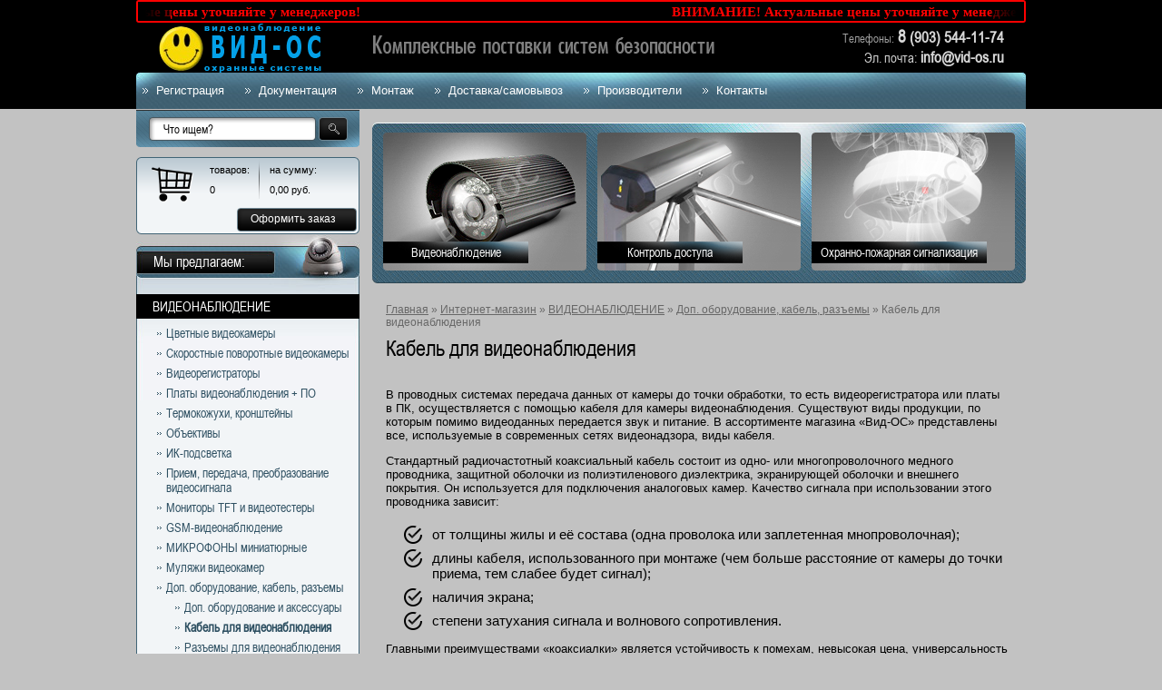

--- FILE ---
content_type: text/html; charset=utf-8
request_url: http://vid-os.ru/internet-magazin/folder/kabel-dlya-videonablyudeniya-2
body_size: 23626
content:
      
<!doctype html>
<!--[if lt IE 7]> <html class="no-js lt-ie9 lt-ie8 lt-ie7" lang="en"> <![endif]-->
<!--[if IE 7]> <html class="no-js lt-ie9 lt-ie8" lang="en"> <![endif]-->
<!--[if IE 8]> <html class="no-js lt-ie9" lang="en"> <![endif]-->
<!--[if gt IE 8]><!--> 
<html class="no-js" lang="en">
<!--<![endif]-->
<head>
<!--<link rel="png" href="http://vid-os.ru/favicon.png" type="image/x-png" /> -->
<!--<link rel="shortcut png" href="http://vid-os.ru/favicon.png" type="image/x-png" /> -->
<meta name="robots" content="all"/>
<meta http-equiv="Content-Type" content="text/html; charset=UTF-8" />
<meta name="description" content="В нашем интернет-магазине вы можете приобрести комбинированные кабели для камер видеонаблюдения по выгодной цене с доставкой Интернет-магазин Вид-ОС предлагает системы безопасности, видеонаблюдение, охранные и пожарные системы, контроль доступа " />
<meta name="keywords" content="кабель для камеры видеонаблюдения, кабель комбинированный для видеонаблюдения Видеонаблюдение, охранные системы, GSM сигнализации, пожарная сигнализация, система контроля доступа и учета времени, электрозамки, дооводчики, блоки питания, кабель для видеонаблюдения, КВК, разъемы BNC, питания " />
<meta name="SKYPE_TOOLBAR" content="SKYPE_TOOLBAR_PARSER_COMPATIBLE" />
<title>Кабель для камер видеонаблюдения - купить в компании Вид-ОС, Москва Магазин систем безопасности: Видеонаблюдение, GSM сигнализации, СКД, СКУД, ОПС, доводчики, блоки питания, электромагнитные/механические замки </title>
<link href="/t/v93/images/styles.css" rel="stylesheet" type="text/css" />
<link href="/t/v93/images/styles_articles_tpl.css" rel="stylesheet" type="text/css" />
<link href="/t/v93/images/styles_shop.css" rel="stylesheet"  type="text/css" />
<link href="/t/v93/images/styles_decor.css" rel="stylesheet" type="text/css" />
<style type="text/css">.highslide img {	border:0px none !important;}</style><meta name="cmsmagazine" content="86368d8963b4f0f96b434aafa426cd49" />

            <!-- 46b9544ffa2e5e73c3c971fe2ede35a5 -->
            <script src='/shared/s3/js/lang/ru.js'></script>
            <script src='/shared/s3/js/common.min.js'></script>
        <link rel='stylesheet' type='text/css' href='/shared/s3/css/calendar.css' /><link rel='stylesheet' type='text/css' href='/shared/highslide-4.1.13/highslide.min.css'/>
<script type='text/javascript' src='/shared/highslide-4.1.13/highslide.packed.js'></script>
<script type='text/javascript'>
hs.graphicsDir = '/shared/highslide-4.1.13/graphics/';
hs.outlineType = null;
hs.showCredits = false;
hs.lang={cssDirection:'ltr',loadingText:'Загрузка...',loadingTitle:'Кликните чтобы отменить',focusTitle:'Нажмите чтобы перенести вперёд',fullExpandTitle:'Увеличить',fullExpandText:'Полноэкранный',previousText:'Предыдущий',previousTitle:'Назад (стрелка влево)',nextText:'Далее',nextTitle:'Далее (стрелка вправо)',moveTitle:'Передвинуть',moveText:'Передвинуть',closeText:'Закрыть',closeTitle:'Закрыть (Esc)',resizeTitle:'Восстановить размер',playText:'Слайд-шоу',playTitle:'Слайд-шоу (пробел)',pauseText:'Пауза',pauseTitle:'Приостановить слайд-шоу (пробел)',number:'Изображение %1/%2',restoreTitle:'Нажмите чтобы посмотреть картинку, используйте мышь для перетаскивания. Используйте клавиши вперёд и назад'};</script>
<link rel="icon" href="/favicon.ico" type="image/x-icon">

<link rel='stylesheet' type='text/css' href='/t/images/__csspatch/1/patch.css'/>

<!--s3_require-->
<link rel="stylesheet" href="/g/basestyle/1.0.1/cookie.message/cookie.message.css" type="text/css"/>
<link rel="stylesheet" href="/g/basestyle/1.0.1/cookie.message/cookie.message.blue.css" type="text/css"/>
<script type="text/javascript" src="/g/basestyle/1.0.1/cookie.message/cookie.message.js" async></script>
<!--/s3_require-->

<script src="/t/v93/images/modernizr-2.5.3.min.js"></script>
<script src="/shared/s3/js/shop_pack_3.js"></script>
<script src="/t/v93/images/no_cookies.js"></script>
<script src="/g/libs/jquery/1.9.0/jquery.min.js"></script>
<script src="/t/v93/images/dropdown_menu.js"></script>
<script src="/t/v93/images/shop_easing.js"></script>
<script src="/t/v93/images/site_scripts.js"></script>
</head>
<body>

<div class="site-wrap">
  <header class="site-header">
    <div class="site-logo"><a href="http://vid-os.ru"><img src="/t/v93/images/logo.png" alt=""></a></div>
    <div class="site-slogan"><img src="/t/v93/images/slogan.png" alt=""></div>
    <div class="phone-top"><p><span style="font-size: 13px; color: #a3a3a3;">Телефоны:</span><span style="font-size: 14pt;"><strong>&nbsp;8</strong><strong>&nbsp;</strong></span><span style="font-size: 13pt;"><strong>(903) 544-11-74</strong>&nbsp; </span></p>

<p><span style="font-size:11pt;">Эл. почта:</span><span style="font-size: 13pt;"><strong><span style="font-size: 13pt;">&nbsp;info@vid-os.ru</span>&nbsp;</strong> </span></p>

<p><span style="font-size: 13pt;"></span><br />
<strong></strong></p>

<p>&nbsp;</p></div>
        <nav>
      <ul class="menu-top">
        <li><a href="/registraciya" >Регистрация</a></li><li><a href="/dokumentaciya" >Документация</a></li><li><a href="/montazh" >Монтаж</a></li><li><a href="/dostavka" >Доставка/самовывоз</a></li><li><a href="/nashi-partneri" >Производители</a></li><li><a href="/kontakty" >Контакты</a></li>      </ul>
    </nav>
        <div class="count-top"><script>
document.write( '<a href="http://www.informer.ru/cgi-bin/redirect.cgi?id=191_1_1_48_2_2-0&url=http://www.rbc.ru&src_url=eur_nal_8831_7.gif" target="_blank"><img src="http://pics.rbc.ru/img/grinf/eur_nal_8831_7.gif?'+ Math.floor( 100000*Math.random() ) + '" WIDTH=88 HEIGHT="31" border=0></a>');
</script>

<script>
document.write( '<a href="http://www.informer.ru/cgi-bin/redirect.cgi?id=1_1_1_48_2_2-0&url=http://www.rbc.ru&src_url=usd_nal_8831_7.gif" target="_blank"><img src="http://pics.rbc.ru/img/grinf/usd_nal_8831_7.gif?'+ Math.floor( 100000*Math.random() ) + '" WIDTH=88 HEIGHT="31" border=0></a>');
</script></div>
    	<div class="marquee">
		<div class="marquee-wrap">
			<div><strong><span style="color:#ff0000;"><strong>&nbsp;&nbsp;<strong><span style="font-size:11.0pt"><span style="line-height:115%"><span style="font-family:&quot;Calibri&quot;,&quot;sans-serif&quot;"><span style="color:red">ВНИМАНИЕ! Актуальные цены уточняйте у менеджеров!&nbsp; &nbsp; &nbsp; &nbsp;</span></span></span></span></strong> &nbsp; &nbsp; &nbsp; &nbsp;&nbsp;</strong>&nbsp; &nbsp; &nbsp; &nbsp; &nbsp; &nbsp; &nbsp; &nbsp; &nbsp; &nbsp; &nbsp; &nbsp; &nbsp; &nbsp; &nbsp; &nbsp; &nbsp; &nbsp; &nbsp; &nbsp; &nbsp; &nbsp; &nbsp; &nbsp; &nbsp; &nbsp;&nbsp;</span></strong></div>
		</div>
	</div>
		
  </header>
  
  <div class="mainclear">
    <div class="maincontent">
      <div class="bodycontent">
                <div class="block-top-wr">
                              <div class="block-top"> <img src="/thumb/2/FxUSWp7MMKAWTNavANXFBQ/224r152/d/pic-top1.png" width="224" height="152" alt="">
            <div class="bl-top-body"><a href="/videonablyudenie">Видеонаблюдение</a></div>
          </div>
                                        <div class="block-top"> <img src="/thumb/2/yOcTuQcuCLVitGPqFca_BQ/224r152/d/pic-top2.png" width="224" height="152" alt="">
            <div class="bl-top-body"><a href="http://vid-os.ru/internet-magazin/folder/sistemy-kontrolya-dostupa-i-uchet-rabochego-vremeni">Контроль доступа</a></div>
          </div>
                                        <div class="block-top"> <img src="/thumb/2/4mKHJ1jdtjJh78vkvpprnw/224r152/d/pic-top3.png" width="224" height="152" alt="">
            <div class="bl-top-body"><a href="http://vid-os.ru/internet-magazin/folder/ohranno-pozharnaya-signalizaciya">Охранно-пожарная сигнализация</a></div>
          </div>
                            </div>
                <div class="content-text">
          <div class="site-path">
<a href="/">Главная</a>
 » 
<a href="/internet-magazin">Интернет-магазин</a>
 » <a href="/internet-magazin/folder/1300888201">ВИДЕОНАБЛЮДЕНИЕ</a>
 » <a href="/internet-magazin/folder/1-6">Доп. оборудование, кабель, разъемы</a>
 » Кабель для видеонаблюдения
  
    
</div>          <h1>Кабель для видеонаблюдения</h1>


<script type="text/javascript" language="javascript" charset="utf-8">
// <![CDATA[
    var S3Shop = {
        customFields: {
 "docs":{
  "type":"html",
  "name":"Документация"
 },
 "dop":{
  "type":"html",
  "name":"Дополнительно"
 }
},
        customFieldNames: null    };
// ]]>
</script>
<script type="text/javascript" language="javascript" charset="utf-8">/* <![CDATA[ */
/* ]]> */
</script>


<p><p>В проводных системах передача данных от камеры до точки обработки, то есть видеорегистратора или платы в ПК, осуществляется с помощью кабеля для камеры видеонаблюдения. Существуют виды продукции, по которым помимо видеоданных передается звук и питание. В ассортименте магазина &laquo;Вид-ОС&raquo; представлены все, используемые в современных сетях видеонадзора, виды кабеля.</p>
<p>Стандартный радиочастотный коаксиальный кабель состоит из одно- или многопроволочного медного проводника, защитной оболочки из полиэтиленового диэлектрика, экранирующей оболочки и внешнего покрытия. Он используется для подключения аналоговых камер. Качество сигнала при использовании этого проводника зависит:</p>
<ul class="spisok01">
<li>от толщины жилы и её состава (одна проволока или заплетенная мнопроволочная);</li>
<li>длины кабеля, использованного при монтаже (чем больше расстояние от камеры до точки приема, тем слабее будет сигнал);</li>
<li>наличия экрана;</li>
<li>степени затухания сигнала и волнового сопротивления.</li>
</ul>
<p>Главными преимуществами &laquo;коаксиалки&raquo; является устойчивость к помехам, невысокая цена, универсальность (передает аудио и видео) и возможность подключения питания отдельно от видеорегистратора.</p></p>
 

  <table class="table_shop">
    <tr>
     <th>Картинка </th>
      <th>Название</th>
      <th>Произ-водитель</th>
      <th>Цена, руб.</th>
      <th>Купить</th>
    </tr>
        <form action="" onSubmit="return addProductForm(19432201,75015821,20.00,this,false);">
    <tr bgcolor="#f2f5f7">
    <td><div style="border:1px solid #000"> <a class="highslide" href="/d/kvk_2v_12v.jpg" onClick="return hs.expand(this)"><img src="/t/v93/images/spacer.gif" width="120" height="120" style="background:url(/thumb/2/DjkCVdGYuznJ2BqD0ItKvQ/120r120/d/kvk_2v_12v.jpg) 50% 50% no-repeat scroll;" alt="КВК-2В + 2*0,5мм (12В) белый кабель для..."/></a></div></td>
      <td style="vertical-align:top;"><a href="/internet-magazin/product/kvkv--205mm-12v">КВК-2В + 2*0,5мм (12В) белый кабель для видеонаблюдения комбинированный</a>        &nbsp;</span><br />
        Комбинированный высокочастотный (75Ом) кабель для внутренней прокладки для систем видеонаблюдения, 1моножила радиочастотная (РК 75-2-11), 2 моножилы питания диаметром 0.5мм, жилы и экран - медь (CU), отрез кратно 50м
       </td>
      <td align="center">&nbsp;</td>
      <td align="center" style="width:100px;"><b>20,00</b></td>
      <td align="right"> <div style="padding:0 0 10px 0; display:inline-block; *display:inline; *zoom:1; vertical-align:top;"><input type="submit" value="Купить" /></div> <input class="number" type="text" onClick="this.select()" size="1" value="1" name="product_amount" />
     шт.</td>
    </tr>
    <re-captcha data-captcha="recaptcha"
     data-name="captcha"
     data-sitekey="6LcYvrMcAAAAAKyGWWuW4bP1De41Cn7t3mIjHyNN"
     data-lang="ru"
     data-rsize="invisible"
     data-type="image"
     data-theme="light"></re-captcha></form>

        <form action="" onSubmit="return addProductForm(19432201,581517206,20.00,this,false);">
    <tr bgcolor="#dbe3e8">
    <td><div style="border:1px solid #000"> <a class="highslide" href="/d/kvk_2v_12v_chernyy.png" onClick="return hs.expand(this)"><img src="/t/v93/images/spacer.gif" width="120" height="120" style="background:url(/thumb/2/wEzMGasFeGgL1SlDJXNrow/120r120/d/kvk_2v_12v_chernyy.png) 50% 50% no-repeat scroll;" alt="КВК-2П + 2*0,5мм (12В) черный кабель радиочастотный..."/></a></div></td>
      <td style="vertical-align:top;"><a href="/internet-magazin/product/581517206">КВК-2П + 2*0,5мм (12В) черный кабель радиочастотный комбинированный</a>        &nbsp;</span><br />
        Комбинированный высокочастотный (75Ом) кабель для внешней прокладки для систем видеонаблюдения, 1моножила радиочастотная (РК 75-2-11), 2моножилы питания диаметром 0.5мм, жилы и экран - медь (CU), отрез кратно 50м
       </td>
      <td align="center">&nbsp;</td>
      <td align="center" style="width:100px;"><b>20,00</b></td>
      <td align="right"> <div style="padding:0 0 10px 0; display:inline-block; *display:inline; *zoom:1; vertical-align:top;"><input type="submit" value="Купить" /></div> <input class="number" type="text" onClick="this.select()" size="1" value="1" name="product_amount" />
     шт.</td>
    </tr>
    <re-captcha data-captcha="recaptcha"
     data-name="captcha"
     data-sitekey="6LcYvrMcAAAAAKyGWWuW4bP1De41Cn7t3mIjHyNN"
     data-lang="ru"
     data-rsize="invisible"
     data-type="image"
     data-theme="light"></re-captcha></form>

        <form action="" onSubmit="return addProductForm(19432201,208166211,25.00,this,false);">
    <tr bgcolor="#f2f5f7">
    <td><div style="border:1px solid #000"> <a class="highslide" href="/d/kvt_p_2_2kh05_chernyy_paritet.png" onClick="return hs.expand(this)"><img src="/t/v93/images/spacer.gif" width="120" height="120" style="background:url(/thumb/2/OCn20b-H_117sDHn6NL4VQ/120r120/d/kvt_p_2_2kh05_chernyy_paritet.png) 50% 50% no-repeat scroll;" alt="КВТ-П-2 2х0,5 уличный кабель комбинированный для..."/></a></div></td>
      <td style="vertical-align:top;"><a href="/internet-magazin/product/kvt-p-2-2kh0-5-ulichnyy-kabel-kombinirovannyy-dlya-videonablyudeniya">КВТ-П-2 2х0,5 уличный кабель комбинированный для видеонаблюдения</a>        &nbsp;</span><br />
        уличный комбинированный кабель для систем видеонаблюдения с коаксиальным проводником  и 2 жилами для питания в общей оболочке из ПЭ, внешний диаметр кабеля = 6,6 мм, сечение питающих жил = 0,5 кв. мм. Внутренний проводник РК75-2-111 диаметром 1х0,37мм.
       </td>
      <td align="center">&nbsp;</td>
      <td align="center" style="width:100px;"><b>25,00</b></td>
      <td align="right"> <div style="padding:0 0 10px 0; display:inline-block; *display:inline; *zoom:1; vertical-align:top;"><input type="submit" value="Купить" /></div> <input class="number" type="text" onClick="this.select()" size="1" value="1" name="product_amount" />
     шт.</td>
    </tr>
    <re-captcha data-captcha="recaptcha"
     data-name="captcha"
     data-sitekey="6LcYvrMcAAAAAKyGWWuW4bP1De41Cn7t3mIjHyNN"
     data-lang="ru"
     data-rsize="invisible"
     data-type="image"
     data-theme="light"></re-captcha></form>

        <form action="" onSubmit="return addProductForm(19432201,66536821,22.00,this,false);">
    <tr bgcolor="#dbe3e8">
    <td><div style="border:1px solid #000"> <a class="highslide" href="/d/kvk_belyy.jpg" onClick="return hs.expand(this)"><img src="/t/v93/images/spacer.gif" width="120" height="120" style="background:url(/thumb/2/6l7B1vPeHmXpXc9bOsCaxA/120r120/d/kvk_belyy.jpg) 50% 50% no-repeat scroll;" alt="КВК-2В 2х0.5 (белый) кабель для видеонаблюдения"/></a></div></td>
      <td style="vertical-align:top;"><a href="/internet-magazin/product/kvk-2v-2h0.5">КВК-2В 2х0.5 (белый) кабель для видеонаблюдения</a>        &nbsp;</span><br />
        Комбинированный высокочастотный (75Ом) кабель КВК-2В 2х0.5 для внутренней прокладки (белый)для систем видеонаблюдения, 1моножила радиочастотная (РК-75-2-11), 2многопороволочные жилы питания сечением 0.5мм, жилы и экран - медь (CU), отрез кратно 50м!
       </td>
      <td align="center">&nbsp;</td>
      <td align="center" style="width:100px;"><b>22,00</b></td>
      <td align="right"> <div style="padding:0 0 10px 0; display:inline-block; *display:inline; *zoom:1; vertical-align:top;"><input type="submit" value="Купить" /></div> <input class="number" type="text" onClick="this.select()" size="1" value="1" name="product_amount" />
     м.</td>
    </tr>
    <re-captcha data-captcha="recaptcha"
     data-name="captcha"
     data-sitekey="6LcYvrMcAAAAAKyGWWuW4bP1De41Cn7t3mIjHyNN"
     data-lang="ru"
     data-rsize="invisible"
     data-type="image"
     data-theme="light"></re-captcha></form>

        <form action="" onSubmit="return addProductForm(19432201,67189221,22.00,this,false);">
    <tr bgcolor="#f2f5f7">
    <td><div style="border:1px solid #000"> <a class="highslide" href="/d/kvk_chernyy.jpg" onClick="return hs.expand(this)"><img src="/t/v93/images/spacer.gif" width="120" height="120" style="background:url(/thumb/2/pPqJCygDpp8wpBP7MmFLNw/120r120/d/kvk_chernyy.jpg) 50% 50% no-repeat scroll;" alt="КВК-2П 2х0.5 (черный) кабель для систем..."/></a></div></td>
      <td style="vertical-align:top;"><a href="/internet-magazin/product/67189221">КВК-2П 2х0.5 (черный) кабель для систем видеонаблюдения</a>        &nbsp;</span><br />
        Комбинированный высокочастотный (75Ом) кабель КВК-2В 2х0.5 для внешней прокладки (черный)для систем видеонаблюдения, 1моножила радиочастотная (РК-75-2-11), 2 многопроволочные жилы питания сечением 0.5мм, жилы и экран - медь (CU), отрез кратно 50м!
       </td>
      <td align="center">&nbsp;</td>
      <td align="center" style="width:100px;"><b>22,00</b></td>
      <td align="right"> <div style="padding:0 0 10px 0; display:inline-block; *display:inline; *zoom:1; vertical-align:top;"><input type="submit" value="Купить" /></div> <input class="number" type="text" onClick="this.select()" size="1" value="1" name="product_amount" />
     м.</td>
    </tr>
    <re-captcha data-captcha="recaptcha"
     data-name="captcha"
     data-sitekey="6LcYvrMcAAAAAKyGWWuW4bP1De41Cn7t3mIjHyNN"
     data-lang="ru"
     data-rsize="invisible"
     data-type="image"
     data-theme="light"></re-captcha></form>

        <form action="" onSubmit="return addProductForm(19432201,75434021,18.00,this,false);">
    <tr bgcolor="#dbe3e8">
    <td><div style="border:1px solid #000"> <a class="highslide" href="/d/rg592b.png" onClick="return hs.expand(this)"><img src="/t/v93/images/spacer.gif" width="120" height="120" style="background:url(/thumb/2/404ctha43kycGnnVCY4EXQ/120r120/d/rg592b.png) 50% 50% no-repeat scroll;" alt="RG 59+2*0,75(ПВХ) радиочастотный комбинированный..."/></a></div></td>
      <td style="vertical-align:top;"><a href="/internet-magazin/product/75434021">RG 59+2*0,75(ПВХ) радиочастотный комбинированный кабель</a>        &nbsp;</span><br />
        Комбинированный высокочастотный (75Ом) кабель для внутренней прокладки (белый) для систем видеонаблюдения, 1жила радиочастотная (RG-59), 2жилы питания сечением 0.75мм, бухта 200м
       </td>
      <td align="center">&nbsp;</td>
      <td align="center" style="width:100px;"><b>18,00</b></td>
      <td align="right"> <div style="padding:0 0 10px 0; display:inline-block; *display:inline; *zoom:1; vertical-align:top;"><input type="submit" value="Купить" /></div> <input class="number" type="text" onClick="this.select()" size="1" value="1" name="product_amount" />
     шт.</td>
    </tr>
    <re-captcha data-captcha="recaptcha"
     data-name="captcha"
     data-sitekey="6LcYvrMcAAAAAKyGWWuW4bP1De41Cn7t3mIjHyNN"
     data-lang="ru"
     data-rsize="invisible"
     data-type="image"
     data-theme="light"></re-captcha></form>

        <form action="" onSubmit="return addProductForm(19432201,75431421,18.00,this,false);">
    <tr bgcolor="#f2f5f7">
    <td><div style="border:1px solid #000"> <a class="highslide" href="/d/rg592.png" onClick="return hs.expand(this)"><img src="/t/v93/images/spacer.gif" width="120" height="120" style="background:url(/thumb/2/tr6y_dBBimwgSpsRwTY3LQ/120r120/d/rg592.png) 50% 50% no-repeat scroll;" alt="RG 59+2*0,75(ПЭ) комбинированный кабель..."/></a></div></td>
      <td style="vertical-align:top;"><a href="/internet-magazin/product/rg-592075pe">RG 59+2*0,75(ПЭ) комбинированный кабель видеонаблюдения</a>        &nbsp;</span><br />
        Комбинированный высокочастотный (75Ом) кабель для внешней прокладки (черный) для систем видеонаблюдения, 1жила радиочастотная (RG-59), 2жилы питания сечением 0.75мм, бухта 200м
       </td>
      <td align="center">&nbsp;</td>
      <td align="center" style="width:100px;"><b>18,00</b></td>
      <td align="right"> <div style="padding:0 0 10px 0; display:inline-block; *display:inline; *zoom:1; vertical-align:top;"><input type="submit" value="Купить" /></div> <input class="number" type="text" onClick="this.select()" size="1" value="1" name="product_amount" />
     шт.</td>
    </tr>
    <re-captcha data-captcha="recaptcha"
     data-name="captcha"
     data-sitekey="6LcYvrMcAAAAAKyGWWuW4bP1De41Cn7t3mIjHyNN"
     data-lang="ru"
     data-rsize="invisible"
     data-type="image"
     data-theme="light"></re-captcha></form>

        <form action="" onSubmit="return addProductForm(19432201,67185821,25.00,this,false);">
    <tr bgcolor="#dbe3e8">
    <td><div style="border:1px solid #000"> <a class="highslide" href="/d/kvk_belyy.jpg" onClick="return hs.expand(this)"><img src="/t/v93/images/spacer.gif" width="120" height="120" style="background:url(/thumb/2/6l7B1vPeHmXpXc9bOsCaxA/120r120/d/kvk_belyy.jpg) 50% 50% no-repeat scroll;" alt="КВК-2В 2х0.75 (белый) кабель комбинированный для..."/></a></div></td>
      <td style="vertical-align:top;"><a href="/internet-magazin/product/67185821">КВК-2В 2х0.75 (белый) кабель комбинированный для видеонаблюдения</a>        &nbsp;</span><br />
        Комбинированный высокочастотный (75Ом) кабель КВК-2В 2х0.75 для внутренней прокладки (белый) для систем видеонаблюдения, 1моножила радиочастотная (РК-75-2-11), 2 многопроволочные жилы питания сечением 0.75мм,  жилы и экран - медь (CU). Отрез кратно 50м!
       </td>
      <td align="center">&nbsp;</td>
      <td align="center" style="width:100px;"><b>25,00</b></td>
      <td align="right"> <div style="padding:0 0 10px 0; display:inline-block; *display:inline; *zoom:1; vertical-align:top;"><input type="submit" value="Купить" /></div> <input class="number" type="text" onClick="this.select()" size="1" value="1" name="product_amount" />
     м.</td>
    </tr>
    <re-captcha data-captcha="recaptcha"
     data-name="captcha"
     data-sitekey="6LcYvrMcAAAAAKyGWWuW4bP1De41Cn7t3mIjHyNN"
     data-lang="ru"
     data-rsize="invisible"
     data-type="image"
     data-theme="light"></re-captcha></form>

        <form action="" onSubmit="return addProductForm(19432201,67190621,25.00,this,false);">
    <tr bgcolor="#f2f5f7">
    <td><div style="border:1px solid #000"> <a class="highslide" href="/d/kvk_chernyy.jpg" onClick="return hs.expand(this)"><img src="/t/v93/images/spacer.gif" width="120" height="120" style="background:url(/thumb/2/pPqJCygDpp8wpBP7MmFLNw/120r120/d/kvk_chernyy.jpg) 50% 50% no-repeat scroll;" alt="КВК-2П 2х0.75 (черный) комбинированный кабель  для..."/></a></div></td>
      <td style="vertical-align:top;"><a href="/internet-magazin/product/67190621">КВК-2П 2х0.75 (черный) комбинированный кабель  для видеонаблюдения</a>        &nbsp;</span><br />
        Комбинированный высокочастотный (75Ом) кабель КВК-2В 2х0.75 для вншней прокладки (черный) для систем видеонаблюдения, 1моножила радиочастотная (РК-75-2-11), 2многопроволочные жилы питания сечением 0.75мм, жилы и экран - медь (CU), отрез кратно 50м!
       </td>
      <td align="center">&nbsp;</td>
      <td align="center" style="width:100px;"><b>25,00</b></td>
      <td align="right"> <div style="padding:0 0 10px 0; display:inline-block; *display:inline; *zoom:1; vertical-align:top;"><input type="submit" value="Купить" /></div> <input class="number" type="text" onClick="this.select()" size="1" value="1" name="product_amount" />
     м.</td>
    </tr>
    <re-captcha data-captcha="recaptcha"
     data-name="captcha"
     data-sitekey="6LcYvrMcAAAAAKyGWWuW4bP1De41Cn7t3mIjHyNN"
     data-lang="ru"
     data-rsize="invisible"
     data-type="image"
     data-theme="light"></re-captcha></form>

        <form action="" onSubmit="return addProductForm(19432201,67286421,0.00,this,false);">
    <tr bgcolor="#dbe3e8">
    <td><div style="border:1px solid #000"> <a class="highslide" href="/d/shsm.png" onClick="return hs.expand(this)"><img src="/t/v93/images/spacer.gif" width="120" height="120" style="background:url(/thumb/2/Ibeh0xVxU-P62pyPL6BV6Q/120r120/d/shsm.png) 50% 50% no-repeat scroll;" alt="ШСМ 4х0.08 многожильный медный кабель с одной..."/></a></div></td>
      <td style="vertical-align:top;"><a href="/internet-magazin/product/shsm-4h0.08">ШСМ 4х0.08 многожильный медный кабель с одной экранированной жилой СНЯТО</a>        &nbsp;</span><br />
        Мультикабель (4жилы) для систем видеонаблюдения, состоит из трех жил сигнального кабеля сигнальный сечением 0,08мм и 1 жилы сечением 0.08мм в медной оплетке (экране)
       </td>
      <td align="center">&nbsp;</td>
      <td align="center" style="width:100px;"><b>0,00</b></td>
      <td align="right"> <div style="padding:0 0 10px 0; display:inline-block; *display:inline; *zoom:1; vertical-align:top;"><input type="submit" value="Купить" /></div> <input class="number" type="text" onClick="this.select()" size="1" value="1" name="product_amount" />
     м.</td>
    </tr>
    <re-captcha data-captcha="recaptcha"
     data-name="captcha"
     data-sitekey="6LcYvrMcAAAAAKyGWWuW4bP1De41Cn7t3mIjHyNN"
     data-lang="ru"
     data-rsize="invisible"
     data-type="image"
     data-theme="light"></re-captcha></form>

        <form action="" onSubmit="return addProductForm(19432201,173605211,90.00,this,false);">
    <tr bgcolor="#f2f5f7">
    <td><div style="border:1px solid #000"> <a class="highslide" href="/d/разветвитель_питания_1-2.png" onClick="return hs.expand(this)"><img src="/t/v93/images/spacer.gif" width="120" height="120" style="background:url(/thumb/2/8k8Y5hjKLJFZv-EciagMmA/120r120/d/%D1%80%D0%B0%D0%B7%D0%B2%D0%B5%D1%82%D0%B2%D0%B8%D1%82%D0%B5%D0%BB%D1%8C_%D0%BF%D0%B8%D1%82%D0%B0%D0%BD%D0%B8%D1%8F_1-2.png) 50% 50% no-repeat scroll;" alt="Разветивитель питания на 2 видеокамеры"/></a></div></td>
      <td style="vertical-align:top;"><a href="/internet-magazin/product/razvetivitel-pitaniya-na-2-videokamery">Разветивитель питания на 2 видеокамеры</a>        &nbsp;</span><br />
        Разветивитель кабеля питания для двух видеокамер и/или микрофонов, 1 вход DC (мама) , 2 выхода DC (папа)
       </td>
      <td align="center">&nbsp;</td>
      <td align="center" style="width:100px;"><b>90,00</b></td>
      <td align="right"> <div style="padding:0 0 10px 0; display:inline-block; *display:inline; *zoom:1; vertical-align:top;"><input type="submit" value="Купить" /></div> <input class="number" type="text" onClick="this.select()" size="1" value="1" name="product_amount" />
     шт.</td>
    </tr>
    <re-captcha data-captcha="recaptcha"
     data-name="captcha"
     data-sitekey="6LcYvrMcAAAAAKyGWWuW4bP1De41Cn7t3mIjHyNN"
     data-lang="ru"
     data-rsize="invisible"
     data-type="image"
     data-theme="light"></re-captcha></form>

        <form action="" onSubmit="return addProductForm(19432201,173605411,140.00,this,false);">
    <tr bgcolor="#dbe3e8">
    <td><div style="border:1px solid #000"> <a class="highslide" href="/d/разветвитель_питания_1-4.png" onClick="return hs.expand(this)"><img src="/t/v93/images/spacer.gif" width="120" height="120" style="background:url(/thumb/2/xH7Xf8Oy4sQ7ZALK-TSwyg/120r120/d/%D1%80%D0%B0%D0%B7%D0%B2%D0%B5%D1%82%D0%B2%D0%B8%D1%82%D0%B5%D0%BB%D1%8C_%D0%BF%D0%B8%D1%82%D0%B0%D0%BD%D0%B8%D1%8F_1-4.png) 50% 50% no-repeat scroll;" alt="Разветивитель питания на 4 видеокамеры"/></a></div></td>
      <td style="vertical-align:top;"><a href="/internet-magazin/product/173605411">Разветивитель питания на 4 видеокамеры</a>        &nbsp;</span><br />
        Разветивитель кабеля питания для четырех видеокамер и/или микрофонов, 1 вход DC-розетка, 4 выхода DC-штекер
       </td>
      <td align="center">&nbsp;</td>
      <td align="center" style="width:100px;"><b>140,00</b></td>
      <td align="right"> <div style="padding:0 0 10px 0; display:inline-block; *display:inline; *zoom:1; vertical-align:top;"><input type="submit" value="Купить" /></div> <input class="number" type="text" onClick="this.select()" size="1" value="1" name="product_amount" />
     шт.</td>
    </tr>
    <re-captcha data-captcha="recaptcha"
     data-name="captcha"
     data-sitekey="6LcYvrMcAAAAAKyGWWuW4bP1De41Cn7t3mIjHyNN"
     data-lang="ru"
     data-rsize="invisible"
     data-type="image"
     data-theme="light"></re-captcha></form>

        <form action="" onSubmit="return addProductForm(19432201,176864611,200.00,this,false);">
    <tr bgcolor="#f2f5f7">
    <td><div style="border:1px solid #000"> <a class="highslide" href="/d/разветвитель_питания.png" onClick="return hs.expand(this)"><img src="/t/v93/images/spacer.gif" width="120" height="120" style="background:url(/thumb/2/6icfcydEJTJtjgD2GdoM7A/120r120/d/%D1%80%D0%B0%D0%B7%D0%B2%D0%B5%D1%82%D0%B2%D0%B8%D1%82%D0%B5%D0%BB%D1%8C_%D0%BF%D0%B8%D1%82%D0%B0%D0%BD%D0%B8%D1%8F.png) 50% 50% no-repeat scroll;" alt="Разветивитель питания на 8 видеокамер"/></a></div></td>
      <td style="vertical-align:top;"><a href="/internet-magazin/product/176864611">Разветивитель питания на 8 видеокамер</a>        &nbsp;</span><br />
        Разветивитель кабеля питания для четырех видеокамер и/или микрофонов, 1 вход DC-розетка, 8 выходов DC-штекер
       </td>
      <td align="center">&nbsp;</td>
      <td align="center" style="width:100px;"><b>200,00</b></td>
      <td align="right"> <div style="padding:0 0 10px 0; display:inline-block; *display:inline; *zoom:1; vertical-align:top;"><input type="submit" value="Купить" /></div> <input class="number" type="text" onClick="this.select()" size="1" value="1" name="product_amount" />
     шт.</td>
    </tr>
    <re-captcha data-captcha="recaptcha"
     data-name="captcha"
     data-sitekey="6LcYvrMcAAAAAKyGWWuW4bP1De41Cn7t3mIjHyNN"
     data-lang="ru"
     data-rsize="invisible"
     data-type="image"
     data-theme="light"></re-captcha></form>

        <form action="" onSubmit="return addProductForm(19432201,173604611,650.00,this,false);">
    <tr bgcolor="#dbe3e8">
    <td><div style="border:1px solid #000"> <a class="highslide" href="/d/gotovyy-kabel.png" onClick="return hs.expand(this)"><img src="/t/v93/images/spacer.gif" width="120" height="120" style="background:url(/thumb/2/K25DQFYCzb7jf1lXiczxcg/120r120/d/gotovyy-kabel.png) 50% 50% no-repeat scroll;" alt="Готовый кабель КВК 20м с разъемами BNC и питания"/></a></div></td>
      <td style="vertical-align:top;"><a href="/internet-magazin/product/173604611">Готовый кабель КВК 20м с разъемами BNC и питания</a>        &nbsp;</span><br />
        Готовый кабель для систем видеонаблюдения длиной 20м с установленными разъемами BNC и питания камер.
       </td>
      <td align="center">&nbsp;</td>
      <td align="center" style="width:100px;"><b>650,00</b></td>
      <td align="right"> <div style="padding:0 0 10px 0; display:inline-block; *display:inline; *zoom:1; vertical-align:top;"><input type="submit" value="Купить" /></div> <input class="number" type="text" onClick="this.select()" size="1" value="1" name="product_amount" />
     шт.</td>
    </tr>
    <re-captcha data-captcha="recaptcha"
     data-name="captcha"
     data-sitekey="6LcYvrMcAAAAAKyGWWuW4bP1De41Cn7t3mIjHyNN"
     data-lang="ru"
     data-rsize="invisible"
     data-type="image"
     data-theme="light"></re-captcha></form>

        <form action="" onSubmit="return addProductForm(19432201,588417006,650.00,this,false);">
    <tr bgcolor="#f2f5f7">
    <td><div style="border:1px solid #000"> <a class="highslide" href="/d/gotovyy-kabel.png" onClick="return hs.expand(this)"><img src="/t/v93/images/spacer.gif" width="120" height="120" style="background:url(/thumb/2/K25DQFYCzb7jf1lXiczxcg/120r120/d/gotovyy-kabel.png) 50% 50% no-repeat scroll;" alt="Готовый кабель КВК 25м с разъемами BNC и питания"/></a></div></td>
      <td style="vertical-align:top;"><a href="/internet-magazin/product/gotovyy-kabel-kvk-15m">Готовый кабель КВК 25м с разъемами BNC и питания</a>        &nbsp;</span><br />
        Готовый кабель для систем видеонаблюдения длиной 25м с установленными разъемами BNC и питания камер.
       </td>
      <td align="center">&nbsp;</td>
      <td align="center" style="width:100px;"><b>650,00</b></td>
      <td align="right"> <div style="padding:0 0 10px 0; display:inline-block; *display:inline; *zoom:1; vertical-align:top;"><input type="submit" value="Купить" /></div> <input class="number" type="text" onClick="this.select()" size="1" value="1" name="product_amount" />
     шт.</td>
    </tr>
    <re-captcha data-captcha="recaptcha"
     data-name="captcha"
     data-sitekey="6LcYvrMcAAAAAKyGWWuW4bP1De41Cn7t3mIjHyNN"
     data-lang="ru"
     data-rsize="invisible"
     data-type="image"
     data-theme="light"></re-captcha></form>

        <form action="" onSubmit="return addProductForm(19432201,588417206,700.00,this,false);">
    <tr bgcolor="#dbe3e8">
    <td><div style="border:1px solid #000"> <a class="highslide" href="/d/mr-30_0.png" onClick="return hs.expand(this)"><img src="/t/v93/images/spacer.gif" width="120" height="120" style="background:url(/thumb/2/ZEsTktD0qOCwkKaG2rUhlA/120r120/d/mr-30_0.png) 50% 50% no-repeat scroll;" alt="Готовый кабель КВК 30м с разъемами BNC и питание"/></a></div></td>
      <td style="vertical-align:top;"><a href="/internet-magazin/product/588417206">Готовый кабель КВК 30м с разъемами BNC и питание</a>        &nbsp;</span><br />
        Готовый кабель для систем видеонаблюдения длиной 30м с установленными разъемами BNC и питания для камер.
       </td>
      <td align="center">&nbsp;</td>
      <td align="center" style="width:100px;"><b>700,00</b></td>
      <td align="right"> <div style="padding:0 0 10px 0; display:inline-block; *display:inline; *zoom:1; vertical-align:top;"><input type="submit" value="Купить" /></div> <input class="number" type="text" onClick="this.select()" size="1" value="1" name="product_amount" />
     шт.</td>
    </tr>
    <re-captcha data-captcha="recaptcha"
     data-name="captcha"
     data-sitekey="6LcYvrMcAAAAAKyGWWuW4bP1De41Cn7t3mIjHyNN"
     data-lang="ru"
     data-rsize="invisible"
     data-type="image"
     data-theme="light"></re-captcha></form>

        <form action="" onSubmit="return addProductForm(19432201,588419806,1700.00,this,false);">
    <tr bgcolor="#f2f5f7">
    <td><div style="border:1px solid #000"> <a class="highslide" href="/d/gotovyy-kabel.png" onClick="return hs.expand(this)"><img src="/t/v93/images/spacer.gif" width="120" height="120" style="background:url(/thumb/2/K25DQFYCzb7jf1lXiczxcg/120r120/d/gotovyy-kabel.png) 50% 50% no-repeat scroll;" alt="Готовый кабель КВК 50м с разъемами BNC и питание"/></a></div></td>
      <td style="vertical-align:top;"><a href="/internet-magazin/product/588419806">Готовый кабель КВК 50м с разъемами BNC и питание</a>        &nbsp;</span><br />
        Готовый кабель для систем видеонаблюдения длиной 50м с установленными разъемами BNC и питания для камер.
       </td>
      <td align="center">&nbsp;</td>
      <td align="center" style="width:100px;"><b>1 700,00</b></td>
      <td align="right"> <div style="padding:0 0 10px 0; display:inline-block; *display:inline; *zoom:1; vertical-align:top;"><input type="submit" value="Купить" /></div> <input class="number" type="text" onClick="this.select()" size="1" value="1" name="product_amount" />
     шт.</td>
    </tr>
    <re-captcha data-captcha="recaptcha"
     data-name="captcha"
     data-sitekey="6LcYvrMcAAAAAKyGWWuW4bP1De41Cn7t3mIjHyNN"
     data-lang="ru"
     data-rsize="invisible"
     data-type="image"
     data-theme="light"></re-captcha></form>

        <form action="" onSubmit="return addProductForm(19432201,69727821,17.00,this,false);">
    <tr bgcolor="#dbe3e8">
    <td><div style="border:1px solid #000"> <a class="highslide" href="/d/rk-75.png" onClick="return hs.expand(this)"><img src="/t/v93/images/spacer.gif" width="120" height="120" style="background:url(/thumb/2/3EHKgw3JhINAiNhQkJ4JSA/120r120/d/rk-75.png) 50% 50% no-repeat scroll;" alt="РК-75-2-11А"/></a></div></td>
      <td style="vertical-align:top;"><a href="/internet-magazin/product/69727821">РК-75-2-11А</a>        &nbsp;</span><br />
        Кабель радиочастотный R=75 Ом с однопроволочным проводником из медной жилы, полиэтиленовая изоляция,оплетка (экран)- медная проволока 75%, оболочка из ПЭ материала, D внешний 3,3мм
       </td>
      <td align="center">&nbsp;</td>
      <td align="center" style="width:100px;"><b>17,00</b></td>
      <td align="right"> <div style="padding:0 0 10px 0; display:inline-block; *display:inline; *zoom:1; vertical-align:top;"><input type="submit" value="Купить" /></div> <input class="number" type="text" onClick="this.select()" size="1" value="1" name="product_amount" />
     м.</td>
    </tr>
    <re-captcha data-captcha="recaptcha"
     data-name="captcha"
     data-sitekey="6LcYvrMcAAAAAKyGWWuW4bP1De41Cn7t3mIjHyNN"
     data-lang="ru"
     data-rsize="invisible"
     data-type="image"
     data-theme="light"></re-captcha></form>

        <form action="" onSubmit="return addProductForm(19432201,69729421,13.00,this,false);">
    <tr bgcolor="#f2f5f7">
    <td><div style="border:1px solid #000"> <a class="highslide" href="/d/rk-75_0.png" onClick="return hs.expand(this)"><img src="/t/v93/images/spacer.gif" width="120" height="120" style="background:url(/thumb/2/H1x8rqPkgR5zW-4iyA6WWA/120r120/d/rk-75_0.png) 50% 50% no-repeat scroll;" alt="РК-75-2-111"/></a></div></td>
      <td style="vertical-align:top;"><a href="/internet-magazin/product/69729421">РК-75-2-111</a>        &nbsp;</span><br />
        Кабель радиочастотный R=75 Ом с однопроволочным проводником из медной жилы, полиэтиленовая изоляция,оплетка (экран)- медная проволока 92%, оболочка из ПЭ материала, D внешний 3,3мм
       </td>
      <td align="center">&nbsp;</td>
      <td align="center" style="width:100px;"><b>13,00</b></td>
      <td align="right"> <div style="padding:0 0 10px 0; display:inline-block; *display:inline; *zoom:1; vertical-align:top;"><input type="submit" value="Купить" /></div> <input class="number" type="text" onClick="this.select()" size="1" value="1" name="product_amount" />
     м.</td>
    </tr>
    <re-captcha data-captcha="recaptcha"
     data-name="captcha"
     data-sitekey="6LcYvrMcAAAAAKyGWWuW4bP1De41Cn7t3mIjHyNN"
     data-lang="ru"
     data-rsize="invisible"
     data-type="image"
     data-theme="light"></re-captcha></form>

        <form action="" onSubmit="return addProductForm(19432201,69752821,19.00,this,false);">
    <tr bgcolor="#dbe3e8">
    <td><div style="border:1px solid #000"> <a class="highslide" href="/d/rk2-13.png" onClick="return hs.expand(this)"><img src="/t/v93/images/spacer.gif" width="120" height="120" style="background:url(/thumb/2/mxhUoLzQl6PWbMAnTf6Rdw/120r120/d/rk2-13.png) 50% 50% no-repeat scroll;" alt="РК-75-2-13М"/></a></div></td>
      <td style="vertical-align:top;"><a href="/internet-magazin/product/69752821">РК-75-2-13М</a>        &nbsp;</span><br />
        Кабель радиочастотный R=75 Ом с многопроволочным проводником из луженой медной жилы, полиэтиленовая изоляция,оплетка (экран)- луженая медная проволока 92%, оболочка из ПЭ материала, D внешний 3,3мм
       </td>
      <td align="center">&nbsp;</td>
      <td align="center" style="width:100px;"><b>19,00</b></td>
      <td align="right"> <div style="padding:0 0 10px 0; display:inline-block; *display:inline; *zoom:1; vertical-align:top;"><input type="submit" value="Купить" /></div> <input class="number" type="text" onClick="this.select()" size="1" value="1" name="product_amount" />
     м.</td>
    </tr>
    <re-captcha data-captcha="recaptcha"
     data-name="captcha"
     data-sitekey="6LcYvrMcAAAAAKyGWWuW4bP1De41Cn7t3mIjHyNN"
     data-lang="ru"
     data-rsize="invisible"
     data-type="image"
     data-theme="light"></re-captcha></form>

       
  </table>



					
								
				
		
					<div class="s3_pagelist_container">
	<span class="s3_pagelist_name">Pages:</span>
			
												<b class="s3_pagelist_lnk_active"><span>1</span></b>
														 <a href="/internet-magazin/folder/kabel-dlya-videonablyudeniya-2/p/1" class="s3_pagelist_lnk"><span>2</span></a>
													<a href="/internet-magazin/folder/kabel-dlya-videonablyudeniya-2/p/1" class="s3_pagelist_lnk_next" rel="nofollow"><span>Следующая</span></a>
				<a href="/internet-magazin/folder/kabel-dlya-videonablyudeniya-2/p/1" class="s3_pagelist_lnk_last" rel="nofollow"><span>Последняя</span></a>
				</div>

<div class="shop-folder-desc2"><h2>Объединенный кабель и его преимущества</h2>
<p>Комбинированный высокочастотный кабель состоит из коаксиального центрального проводника и дополнительных проводов питания. Применяют такой тип в ситуации, когда питание и прием сигнала осуществляется в одной точке.</p>
<p class="border01">Удобство использования такого кабеля выше, так как отпадает потребность дополнительно подводить питание. Кроме того, существуют виды, в которых помимо питания есть возможность подключения микрофона или управления положением камеры.</p>
<p>Кабель комбинированный для видеонаблюдения стоит дороже, чем обычный коаксиальный. Это оправдано удобством монтажа и возможностью подключения камер к сети с помощью отдельных блоков питания, что повышает надежность и гарантирует исправную работу видеонадзора даже в экстренных случаях.</p>
<p>Также у нас можно заказать кабель &laquo;<a href="/internet-magazin/folder/kabel-utpftp">витая пара</a>&raquo;, с помощью которого можно подключать камеры, находящиеся на расстоянии до <st1:metricconverter productid="1 км">1 км</st1:metricconverter> от регистратора. Наличие 8 жил позволит подключать несколько камер, микрофон, питание или модуль управления поворотными устройствами.</p>
<p>Чтобы проконсультироваться и подобрать подходящий тип продукции, позвоните нам по указанным номерам или напишите через сайт. Мы предлагает высококачественные оригинальные кабели с гарантией, а также дополнительные разветвители от лучших отечественных и зарубежных производителей. Обращайтесь в рабочее время по указанным на сайте номерам. Ждем ваших заявок!</p>
<table class="table0" align="center" border="0">
<tbody>
<tr>
<td colspan="4" style="text-align: center;"><strong>Наши контакты:</strong></td>
</tr>
<tr>
<td><img alt="call" src="/thumb/2/YUih70hmcWcDrsnwDXdAYg/90r90/d/office-phone.png" style="border-width: 0px; display: block; margin-left: auto; margin-right: auto;" height="60" width="60" /></td>
<td><strong style="font-size: 16px;">8 (495) 722-94-31</strong></td>
<td><img alt="e-mail" src="/thumb/2/LeDKciRmApwfiirgZKVBoA/r/d/e-mail2.png" style="border-width: 0;" title="" width="45" /></td>
<td><strong><a href="mailto:info@vid-os.ru">info@vid-os.ru</a></strong></td>
</tr>
</tbody>
</table></div>


<div>
	<div align="center">
<p>ДЛЯ ОПТОВЫХ И ПОСТОЯННЫХ КЛИЕНТОВ ПРЕДОСТАВЛЯЮТСЯ ДОПОЛНИТЕЛЬНЫЕ <strong style="color: red;">СКИДКИ.</strong></p>
<p class="border03"><strong style="color: red;">ВНИМАНИЕ!</strong> В связи с быстрым изменением курсов валют, некоторые цены на оборудование на сайте могут не соответствовать действительности.<br />Просим уточнять актуальную стоимость у менеджера.</p>
<p>Если Вы не нашли необходимое Вам оборудование, напишите нам по адресу <strong style="font-size: 15px;"><a href="mailto:info@vid-os.ru">info@vid-os.ru</a></strong>, мы в кратчайшие сроки предоставим Вам информацию о возможности приобретения и сроках его поставки!!!</p>
</div>
</div>
</div>
      </div>
    </div>
    <aside class="aside-left">
      <nav class="site-search-wr">
        <form action="/search" method="get"  class="search-form" >
          <input name="search" type="text" class="search-text" onBlur="this.value=this.value==''?'Что ищем?':this.value" onFocus="this.value=this.value=='Что ищем?'?'':this.value;" value="Что ищем?" />
          <input type="submit" class="search-button" value="" />
        <re-captcha data-captcha="recaptcha"
     data-name="captcha"
     data-sitekey="6LcYvrMcAAAAAKyGWWuW4bP1De41Cn7t3mIjHyNN"
     data-lang="ru"
     data-rsize="invisible"
     data-type="image"
     data-theme="light"></re-captcha></form>
      </nav>
      <div id="cart">
        <div class="tov">товаров:
          <div style="padding:10px 0 0 0;"><span id="cart_total_amount">0</span></div>
        </div>
        <div>на сумму:
          <div style="padding:10px 0 0 0;"><span id="cart_total">0,00</span> <span class="rub">руб.</span></div>
        </div>
        <div class="zak"><a href="/internet-magazin/cart">Оформить заказ</a></div>
        <div class="added-to-cart" id="shop-added">Добавлено в корзину</div>
        <div class="clear"></div>
      </div>
                  <nav class="shop-fol-wr1">
        <div class="shop-fol-wr2">
          <div class="shop-fol-name">Мы предлагаем:</div>
          <ul id="menus"><li><a href="/internet-magazin/folder/1300888201" class="c">ВИДЕОНАБЛЮДЕНИЕ</a><ul style="display:none;"><li><a href="/internet-magazin/folder/1300887801" >Цветные видеокамеры</a><ul style="display:none;"><li><a href="/internet-magazin/folder/hd-videokamery-ahd-cvi-tvi" >HD видеокамеры (AHD CVI TVI)</a></li><li><a href="/internet-magazin/folder/cvbs-videokamery" >CVBS видеокамеры</a><ul style="display:none;"><li><a href="/internet-magazin/folder/ulichnye-videokamery" >Уличные видеокамеры</a><ul style="display:none;"><li><a href="/internet-magazin/folder/videokamery-s-ik-podsvetkoy-1" >Видеокамеры с ИК-подсветкой</a><ul style="display:none;"><li><a href="/internet-magazin/folder/cilindricheskie" >Цилиндрические</a><ul style="display:none;"><li><a href="/internet-magazin/folder/s-varioob_ektivom" >вариообъектив</a></li><li><a href="/internet-magazin/folder/s-fiksirovannym-ob_ektivom" >фикс. объектив</a></li></ul></li><li><a href="/internet-magazin/folder/kupolnye" >Купольные</a><ul style="display:none;"><li><a href="/internet-magazin/folder/s-varioob_ektivom-1" >вариообъектив</a></li><li><a href="/internet-magazin/folder/s-fiksirovannym-ob_ektivom-1" >фикс.объектив</a></li></ul></li></ul></li><li><a href="/internet-magazin/folder/videokamery-bez-ik-podsvetki-1" >Видеокамеры без ИК-подсветки</a></li></ul></li><li><a href="/internet-magazin/folder/vnutrennie-videokamery-1" >Внутренние видеокамеры</a><ul style="display:none;"><li><a href="/internet-magazin/folder/kupolnye-videokamery-1" >Купольные видеокамеры</a><ul style="display:none;"><li><a href="/internet-magazin/folder/videokamery-bez-ik-podsvetki-2" >Камеры без ИК-подсветки</a><ul style="display:none;"><li><a href="/internet-magazin/folder/s-variofokalnym-ob_ektivom" >вариообъектив</a></li><li><a href="/internet-magazin/folder/s-fiksirovannym-ob_ektivom1" >фикс. объектив</a></li></ul></li><li><a href="/internet-magazin/folder/videokamery-s-ik-podsvetkoy-2" >Камеры с ИК-подсветкой</a><ul style="display:none;"><li><a href="/internet-magazin/folder/s-varioob_ektivom1" >вариообъектив</a></li><li><a href="/internet-magazin/folder/s-fiksirovannym-ob_ektivom2" >фикс. объектив</a></li></ul></li></ul></li><li><a href="/internet-magazin/folder/cilindricheskie-videokamery-1" >Цилиндрические видеокамеры</a></li><li><a href="/internet-magazin/folder/miniatyurnye-kubicheskie-videokamery-1" >Миниатюрные кубические видеокамеры</a></li><li><a href="/internet-magazin/folder/videoglazki-1" >Видеоглазки</a></li><li><a href="/internet-magazin/folder/modulnye-videokameryv-vide-platy-2" >Модульные видеокамеры(в виде платы)</a></li></ul></li></ul></li></ul></li><li><a href="/internet-magazin/folder/videoregistratory" >Скоростные поворотные видеокамеры</a><ul style="display:none;"><li><a href="/internet-magazin/folder/hd-videokamery-ahd-cvi-tvi-1" >HD видеокамеры (AHD CVI TVI)</a></li><li><a href="/internet-magazin/folder/cctv-cvbs-videokamery" >CVBS видеокамеры</a><ul style="display:none;"><li><a href="/internet-magazin/folder/videoregistratory-do-4-h-kanalov" >Уличного исполнения</a></li><li><a href="/internet-magazin/folder/videoregistratory-na-8-9-kanalov" >Внутреннего исполнения</a></li></ul></li><li><a href="/internet-magazin/folder/videoregistratory-do-16-kamer" >Пульты и доп.оборудование</a></li></ul></li><li><a href="/internet-magazin/folder/ip-kamery" >Видеорегистраторы</a><ul style="display:none;"><li><a href="/internet-magazin/folder/hd-videoregistratory-ahd-cvi-tvi" >HD Видеорегистраторы (AHD CVI TVI)</a></li><li><a href="/internet-magazin/folder/cvbs-videoregistratory" >CVBS видеорегистраторы</a><ul style="display:none;"><li><a href="/internet-magazin/folder/ip-videokamery" >Видеорегистраторы до 4-х камер</a></li><li><a href="/internet-magazin/folder/videoregistratory-do-8-9-i-kamer" >Видеорегистраторы до 8-9-и камер</a></li><li><a href="/internet-magazin/folder/videoregistratory-do-16-i-kamer" >Видеорегистраторы до 16-и камер</a></li><li><a href="/internet-magazin/folder/videoregistratory-dlya-transporta" >Видеорегистраторы на 24-32 камеры</a></li><li><a href="/internet-magazin/folder/videoregistratory-gibridnye" >Видеорегистраторы гибридные</a></li><li><a href="/internet-magazin/folder/dop.-oborudovanie-dlya-videoregistratorov" >Видеорегистраторы для транспорта</a></li></ul></li><li><a href="/internet-magazin/folder/dop.oborudovanie-dlya-videoregistratorov" >Доп.оборудование для видеорегистраторов</a></li></ul></li><li><a href="/internet-magazin/folder/platy-videonablyudeniya" >Платы видеонаблюдения + ПО</a><ul style="display:none;"><li><a href="/internet-magazin/folder/platy-videozahvata-liniya" >Платы видеозахвата Линия</a></li><li><a href="/internet-magazin/folder/platy-videozahvata-trassir" >Платы видеозахвата TRASSIR</a></li><li><a href="/internet-magazin/folder/po-trassir" >ПО TRASSIR</a></li></ul></li><li><a href="/internet-magazin/folder/termokozhuhi-kronshteyny" >Термокожухи, кронштейны</a></li><li><a href="/internet-magazin/folder/ob_ektivy" >Объективы</a><ul style="display:none;"><li><a href="/internet-magazin/folder/ob_ektivy---linzy-m12" >Объективы - линзы (М12)</a></li><li><a href="/internet-magazin/folder/ob_ektivy-variofokalnye" >Объективы вариофокальные</a></li></ul></li><li><a href="/internet-magazin/folder/ik-podsvetka" >ИК-подсветка</a></li><li><a href="/internet-magazin/folder/priem-i-peredacha-videosignala" >Прием, передача, преобразование видеосигнала</a><ul style="display:none;"><li><a href="/internet-magazin/folder/priyem-peredacha-preobrazovaniye-hd-ahd-tvi-cvi-signalov" >HD (AHD, TVI, CVI) видеосигналов</a></li><li><a href="/internet-magazin/folder/priyem-peredacha-preobrazovaniye-cvbs-videosignalov" >CVBS видеосигналов</a><ul style="display:none;"><li><a href="/internet-magazin/folder/aktivnye" >Активные приемники, передатчики</a></li><li><a href="/internet-magazin/folder/passivnye" >Пассивные приемники, передатчики</a></li><li><a href="/internet-magazin/folder/preobrazovateli-usiliteli-razvetviteli" >Преобразователи, усилители, разветвители</a></li></ul></li></ul></li><li><a href="/internet-magazin/folder/monitory" >Мониторы TFT и видеотестеры</a><ul style="display:none;"><li><a href="/internet-magazin/folder/monitory-tft" >Мониторы TFT</a></li><li><a href="/internet-magazin/folder/testery-videosignalov" >Видеотестеры</a></li></ul></li><li><a href="/internet-magazin/folder/1-1" >GSM-видеонаблюдение</a></li><li><a href="/internet-magazin/folder/mikrofony-miniatyurnye" >МИКРОФОНЫ миниатюрные</a></li><li><a href="/internet-magazin/folder/mulyazh-videokamer" >Муляжи видеокамер</a></li><li><a href="/internet-magazin/folder/1-6" >Доп. оборудование, кабель, разъемы</a><ul style="display:none;"><li><a href="/internet-magazin/folder/dop.-oborudovanie-i-aksessuary" >Доп. оборудование и аксессуары</a></li><li id="current"><a href="/internet-magazin/folder/kabel-dlya-videonablyudeniya-2" style="font-weight:bold;">Кабель для видеонаблюдения</a></li><li><a href="/internet-magazin/folder/raz_emy-dlya-videonablyudeniya" >Разъемы для видеонаблюдения</a></li></ul></li></ul></li><li><a href="/internet-magazin/folder/hd-sdi-oborudovanie" class="c">HD ВИДЕОНАБЛЮДЕНИЕ</a><ul style="display:none;"><li><a href="/internet-magazin/folder/komplekty-videonablyudeniya" >Комплекты видеонаблюдения</a></li><li><a href="/internet-magazin/folder/videoregistratory-ahd" >Видеорегистраторы HD</a><ul style="display:none;"><li><a href="/internet-magazin/folder/4-kh-kanalnyye-videoregistratory" >Видеорегистраторы до 4 камер</a></li><li><a href="/internet-magazin/folder/8-mi-kanalnyye-videoregistratory" >Видеорегистраторы до 8 камер</a></li><li><a href="/internet-magazin/folder/16-ti-kanalnyye-videoregistratory" >Видеорегистраторы до 16 камер</a></li><li><a href="/internet-magazin/folder/videoregistratory-na-24-32-kanala" >Видеорегистраторы на 24-32 канала</a></li></ul></li><li><a href="/internet-magazin/folder/videokamery-ahd" >Видеокамеры HD</a><ul style="display:none;"><li><a href="/internet-magazin/folder/ulichnye-videokamery-2" >Уличные видеокамеры HD</a><ul style="display:none;"><li><a href="/internet-magazin/folder/tsilindricheskiye" >Цилиндрические</a><ul style="display:none;"><li><a href="/internet-magazin/folder/s-varioobyektivom" >вариообъектив</a><ul style="display:none;"><li><a href="/internet-magazin/folder/razresheniye-1-1-3-mp" >1 (1,3) МП</a></li><li><a href="/internet-magazin/folder/razresheniye-2-2-4-mp" >2 (2,4) МП</a></li><li><a href="/internet-magazin/folder/razresheniye-4mp-2" >4МП</a></li></ul></li><li><a href="/internet-magazin/folder/s-fiksirovannym-obyektivom" >фикс. объектив</a><ul style="display:none;"><li><a href="/internet-magazin/folder/razresheniye-1-1-3-mp-1" >1 (1,3) МП</a></li><li><a href="/internet-magazin/folder/razresheniye-2-2-4-mp-1" >2 (2,4) МП</a></li><li><a href="/internet-magazin/folder/razresheniye-4mp-1" >4МП</a></li></ul></li></ul></li><li><a href="/internet-magazin/folder/kupolnyye" >Купольные</a><ul style="display:none;"><li><a href="/internet-magazin/folder/s-fiksirovannym-obektivom" >фикс. объектив</a><ul style="display:none;"><li><a href="/internet-magazin/folder/razresheniye-1-1-3-mp-2" >1 (1,3) МП</a></li><li><a href="/internet-magazin/folder/razresheniye-2-2-4-mp-5" >2 (2,4) МП</a></li><li><a href="/internet-magazin/folder/razresheniye-4mp" >4МП</a></li></ul></li><li><a href="/internet-magazin/folder/s-varioobyektivom-2" >вариообъектив</a><ul style="display:none;"><li><a href="/internet-magazin/folder/razresheniye-1-1-3-mp-5" >1 (1,3) МП</a></li><li><a href="/internet-magazin/folder/razresheniye-2-2-4-mp-2" >2 (2,4) МП</a></li><li><a href="/internet-magazin/folder/4-mp" >4 МП</a></li></ul></li></ul></li></ul></li><li><a href="/internet-magazin/folder/videokamery-vnutrennie" >Видеокамеры внутренние HD</a><ul style="display:none;"><li><a href="/internet-magazin/folder/korpusnye-videokamery-pod-ob-ektiv" >Миниатюрные видеокамеры</a></li><li><a href="/internet-magazin/folder/s-varioobyektivom-1" >купольные с вариообъективом</a><ul style="display:none;"><li><a href="/internet-magazin/folder/razresheniye-1-1-3-mp-3" >1 (1,3) МП</a></li><li><a href="/internet-magazin/folder/razresheniye-2-2-4-mp-3" >2 (2,4) МП</a></li><li><a href="/internet-magazin/folder/4-mp-1" >4 МП</a></li></ul></li><li><a href="/internet-magazin/folder/s-fiksirovannym-obyektivom-1" >купольные с фикс. объективом</a><ul style="display:none;"><li><a href="/internet-magazin/folder/razresheniye-1-1-3-mp-4" >1 (1,3) МП</a></li><li><a href="/internet-magazin/folder/razresheniye-2-2-4-mp-4" >2 (2,4) МП</a></li><li><a href="/internet-magazin/folder/4mp" >4 МП</a></li></ul></li></ul></li></ul></li><li><a href="/internet-magazin/folder/ptz-kamery-ahd" >PTZ камеры HD</a></li><li><a href="/internet-magazin/folder/priyem-peredacha-videosignalov" >Прием, передача, преобразование</a><ul style="display:none;"><li><a href="/internet-magazin/folder/priyemniki-peredatchiki" >приемники, передатчики</a></li><li><a href="/internet-magazin/folder/preobrazovateli-usiliteli-razvetviteli-hd-videosignalov" >Преобразователи, усилители, разветвители</a></li></ul></li></ul></li><li><a href="/internet-magazin/folder/ip-resheniya" class="c">IP-РЕШЕНИЯ</a><ul style="display:none;"><li><a href="/internet-magazin/folder/ip-videokamery-1" >IP-видеокамеры</a><ul style="display:none;"><li><a href="/internet-magazin/folder/ulichnogo-ispolneniya" >Уличного исполнения</a><ul style="display:none;"><li><a href="/internet-magazin/folder/cilindricheskie-1" >Цилиндрические</a><ul style="display:none;"><li><a href="/internet-magazin/folder/s-varioob_ektivom-2" >С вариообъективом</a></li><li><a href="/internet-magazin/folder/s-fiksirovannym-ob_ektivom-2" >С фиксированным объективом</a></li></ul></li><li><a href="/internet-magazin/folder/kupolnye-1" >Купольные</a><ul style="display:none;"><li><a href="/internet-magazin/folder/s-varioob_ektivom-3" >С вариообъективом</a></li><li><a href="/internet-magazin/folder/s-fiksirovannym-ob_ektivom-3" >С фиксированным объективом</a></li></ul></li><li><a href="/internet-magazin/folder/skorostnye-povorotnye" >Скоростные поворотные</a></li></ul></li><li><a href="/internet-magazin/folder/vnutrennego-ispolneniya" >Внутреннего исполнения</a><ul style="display:none;"><li><a href="/internet-magazin/folder/standartnye-s-ob_ektivom-na-kroshteyne" >Стандартные с объективом</a></li><li><a href="/internet-magazin/folder/standartnye-bez-ob_ektiva" >Стандартные без объектива</a></li><li><a href="/internet-magazin/folder/kupolnye-2" >Купольные</a><ul style="display:none;"><li><a href="/internet-magazin/folder/s-varioob_ektivom-4" >С вариообъективом</a></li><li><a href="/internet-magazin/folder/s-fiksirovannym-ob_ektivom-4" >С фиксированным объективом</a></li></ul></li></ul></li><li><a href="/internet-magazin/folder/ip-videokamery-s-modulem-wi-fi-1" >IP видеокамеры с Wi-Fi</a></li></ul></li><li><a href="/internet-magazin/folder/ip-videoregistratory" >IP-видеорегистраторы/серверы</a><ul style="display:none;"><li><a href="/internet-magazin/folder/setevye-registratory-nvr-na-4-kanala" >Сетевые регистраторы (NVR) до 4 каналов</a></li><li><a href="/internet-magazin/folder/setevye-registratory-nvr-na-8-kanalov" >Сетевые регистраторы (NVR) до 8-9 каналов</a></li><li><a href="/internet-magazin/folder/setevye-registratory-nvr-na-16-kanalov-i-bolee" >Сетевые регистраторы (NVR) до 16 каналов и более</a></li><li><a href="/internet-magazin/folder/ip-videoservery" >IP-видеосерверы</a></li></ul></li><li><a href="/internet-magazin/folder/videoservery" >Мегапиксельные объективы</a></li><li><a href="/internet-magazin/folder/programnoe-obespechenie" >Программное обеспечение</a></li><li><a href="/internet-magazin/folder/gibridnye-sistemy-liniya" >Гибридные системы ЛИНИЯ</a></li><li><a href="/internet-magazin/folder/1-3" >Сетевое и доп. оборудование</a></li></ul></li><li><a href="/internet-magazin/folder/video-audiodomofony" class="c">ВИДЕО-АУДИОДОМОФОНЫ</a><ul style="display:none;"><li><a href="/internet-magazin/folder/komplekty-videodomofonov" >Комплекты видеодомофонов</a></li><li><a href="/internet-magazin/folder/ip-domofony" >IP видеодомофоны</a></li><li><a href="/internet-magazin/folder/cvetnye-vyzyvnye-paneli" >Цветные вызывные панели</a></li><li><a href="/internet-magazin/folder/cvetnye-monitory-domofona" >Цветные мониторы домофонов</a><ul style="display:none;"><li><a href="/internet-magazin/folder/cvetnye-monitory-s-trubkoy" >Цветные мониторы с трубкой</a></li><li><a href="/internet-magazin/folder/cvetnye-monitory-hands-free" >Цветные мониторы &quot;hands free&quot;</a></li></ul></li><li><a href="/internet-magazin/folder/monitory-dlya-pod-ezdnyh-domofonov" >Мониторы для подъездных домофонов</a></li><li><a href="/internet-magazin/folder/cherno-belye-vyzyvnye-paneli" >Черно-белые вызывные панели</a></li><li><a href="/internet-magazin/folder/cherno-belye-monitory-domofona" >Черно-белые мониторы домофонов</a></li><li><a href="/internet-magazin/folder/audiodomofony" >Аудиодомофоны, интеркомы, переговорные устройства</a></li><li><a href="/internet-magazin/folder/dop.oborudovanie" >Беспроводной и GSM видеодомофон</a></li><li><a href="/internet-magazin/folder/dop.oborudovanie-3" >Доп.оборудование для домофонов</a></li></ul></li><li><a href="/internet-magazin/folder/ohranno-pozharnaya-signalizaciya" class="c">ОХРАННО-ПОЖАРНАЯ СИГНАЛИЗАЦИЯ</a><ul style="display:none;"><li><a href="/internet-magazin/folder/ohranno-pozharnye-pribory-1-8-shleyfov" >Продукция НВП &quot;БОЛИД&quot;</a><ul style="display:none;"><li><a href="/internet-magazin/folder/ohranno-pozharnye-pribory-biu-klaviatury" >Охранно-пожарные приборы, пульты, БИУ, клавиатуры</a></li><li><a href="/internet-magazin/folder/adresnye-izveschateli-i-rasshiriteli" >Адресные извещатели и расширители</a></li><li><a href="/internet-magazin/folder/kontrollery-schityvateli-preobrazovateli-interfeysov" >Контроллеры, считыватели, преобразователи интерфейсов</a></li><li><a href="/internet-magazin/folder/programnoe-obespechenie-1" >Програмное обеспечение</a></li><li><a href="/internet-magazin/folder/pozharotushenie-rechevoe-opoveschenie" >Пожаротушение, речевое оповещение</a></li><li><a href="/internet-magazin/folder/istochniki-pitaniya" >Источники питания и доп.оборудование</a></li><li><a href="/internet-magazin/folder/releynye-bloki-i-prochee-oborudovanie" >Релейные блоки и прочее</a></li></ul></li><li><a href="/internet-magazin/folder/ohranno-pozharnye-pribory--na-8-24-shleyfov" >Охранно-пожарные приборы 1-8 шлейфа</a></li><li><a href="/internet-magazin/folder/ohranno-pozharnye-pribory-12-24-shleyfa" >Охранно-пожарные приборы 9-24 шлейфа</a></li><li><a href="/internet-magazin/folder/ohranno-pozharnye-izveschateli" >Охранно-пожарные извещатели</a><ul style="display:none;"><li><a href="/internet-magazin/folder/dymovye-izveschateli" >Дымовые извещатели</a></li><li><a href="/internet-magazin/folder/teplovye-izveschateli" >Тепловые извещатели</a></li><li><a href="/internet-magazin/folder/kombinirovannye-izveschatelidymteplo" >Комбинированные извещатели</a></li><li><a href="/internet-magazin/folder/ik-datchiki" >ИК извещатели</a><ul style="display:none;"><li><a href="/internet-magazin/folder/ik-datchiki-osveshcheniya" >ИК датчики освещения</a></li><li><a href="/internet-magazin/folder/ulichnogo-primeneniya" >Уличного применения</a></li><li><a href="/internet-magazin/folder/dlya-pomescheniy" >Для помещений</a></li><li><a href="/internet-magazin/folder/dop.oborudovanie-1" >Кронштейны и доп.оборудование</a></li></ul></li><li><a href="/internet-magazin/folder/1-5" >Извещатели пожарные ручные, извещатели тревоги</a></li><li><a href="/internet-magazin/folder/magnitokontaktnye-datchikigerkony" >Магнитоконтактные датчики(герконы)</a></li><li><a href="/internet-magazin/folder/datchiki-protechki-vody" >Датчики протечки воды</a></li><li><a href="/internet-magazin/folder/datchiki-utechki-gaza" >Датчики утечки газа</a></li><li><a href="/internet-magazin/folder/datchiki-razbitiya-stekla" >Датчики разбития стекла и разрушения стены</a></li><li><a href="/internet-magazin/folder/izveschateli-plameni" >Извещатели пламени</a></li></ul></li><li><a href="/internet-magazin/folder/ohranno-pozharnye-opoveschateli" >Охранно-пожарные оповещатели</a><ul style="display:none;"><li><a href="/internet-magazin/folder/svetovye-opoveschateli" >Световые оповещатели и табло</a></li><li><a href="/internet-magazin/folder/zvukovye-opoveschateli" >Звуковые оповещатели</a></li><li><a href="/internet-magazin/folder/svetozvukovye-opoveschateli" >Светозвуковые оповещатели и табло</a></li></ul></li><li><a href="/internet-magazin/folder/pozharotushenie" >Пожаротушение</a></li><li><a href="/internet-magazin/folder/1-4" >Охрана периметра</a></li><li><a href="/internet-magazin/folder/vzryvozaschischennoe-oborudovanie" >Взрывозащищенное оборудование</a></li><li><a href="/internet-magazin/folder/oborudovanie-proizvodstva-paradoxkanada" >Продукция PARADOX(Канада)</a></li><li><a href="/internet-magazin/folder/preduprezhdayushchiye-nakleyki" >Предупреждающие наклейки</a></li></ul></li><li><a href="/internet-magazin/folder/gsm-signalizaciya" class="c">GSM-СИГНАЛИЗАЦИЯ И ДОП.ОБОРУДОВАНИЕ</a><ul style="display:none;"><li><a href="/internet-magazin/folder/gsm-signalizacii-paradox" >GSM сигнализации PARADOX</a></li><li><a href="/internet-magazin/folder/gsm-signalizacii-sapsan" >GSM сигнализации Sapsan</a><ul style="display:none;"><li><a href="/internet-magazin/folder/komplekty-i-kontr.-paneli" >Комплекты и контр. панели</a></li><li><a href="/internet-magazin/folder/besprovodnye-datchiki" >Беспроводные датчики, брелки</a></li><li><a href="/internet-magazin/folder/provodnye-datchiki" >Проводные датчики, реле</a></li></ul></li><li><a href="/internet-magazin/folder/gsm-signalizatsiya-j2000-j-home" >GSM сигнализация J2000-J-Home</a></li><li><a href="/internet-magazin/folder/gsm-signalizacii-falcon-eye" >GSM сигнализации Falcon Eye</a></li><li><a href="/internet-magazin/folder/oborudovaniye-ipro" >GSM сигнализации Часовой</a></li><li><a href="/internet-magazin/folder/oborudovaniye-navigard" >Оборудование НАВИГАРД</a></li><li><a href="/internet-magazin/folder/oborudovaniye-proksima" >Оборудование ПРОКСИМА</a></li><li><a href="/internet-magazin/folder/gsm-signalizacii" >GSM сигнализации (Россия)</a></li><li><a href="/internet-magazin/folder/preduprezhdayushchiye-nakleyki-1" >Предупреждающие наклейки</a></li></ul></li><li><a href="/internet-magazin/folder/radiokanalnye-sistemy" class="c">РАДИОКАНАЛЬНЫЕ СИСТЕМЫ</a><ul style="display:none;"><li><a href="/internet-magazin/folder/strelecargus-spektr" >Стрелец(Аргус-Спектр)</a></li><li><a href="/internet-magazin/folder/magelanparadox" >Альтоника</a></li><li><a href="/internet-magazin/folder/crow" >FreeWave(CROW)</a></li><li><a href="/internet-magazin/folder/magellanparadox" >Magellan(PARADOX)</a></li><li><a href="/internet-magazin/folder/1-7" >Сибирский арсенал</a></li><li><a href="/internet-magazin/folder/falcon-eye" >Falcon Eye</a></li><li><a href="/internet-magazin/folder/sapsan" >SAPSAN</a></li><li><a href="/internet-magazin/folder/jablotronchehiya" >JABLOTRON</a></li><li><a href="/internet-magazin/folder/astrateko" >Астра(Теко)</a></li><li><a href="/internet-magazin/folder/radiokanalnaya-podsistema-ladoga-rk" >Ладога-РК</a></li><li><a href="/internet-magazin/folder/drugie-sistemy" >Другие системы</a></li></ul></li><li><a href="/internet-magazin/folder/sistemy-opovescheniya" class="c">СИСТЕМЫ ОПОВЕЩЕНИЯ</a><ul style="display:none;"><li><a href="/internet-magazin/folder/usiliteli-i-komplektuyuschie" >Усилители и комплектующие</a><ul style="display:none;"><li><a href="/internet-magazin/folder/inter-m" >Inter-M</a></li><li><a href="/internet-magazin/folder/roxton" >Roxton</a></li><li><a href="/internet-magazin/folder/trombon" >Тромбон</a></li></ul></li><li><a href="/internet-magazin/folder/gromkogovoriteli-i-kolonki" >Громкоговорители и колонки</a><ul style="display:none;"><li><a href="/internet-magazin/folder/nastennyye" >Настенные</a></li><li><a href="/internet-magazin/folder/potolochnyye" >Потолочные</a></li><li><a href="/internet-magazin/folder/rupornogo-tipa" >Рупорные</a></li></ul></li><li><a href="/internet-magazin/folder/rechevoe-opoveschenie" >Речевое оповещение</a></li></ul></li><li><a href="/internet-magazin/folder/sistemy-kontrolya-dostupa-i-uchet-rabochego-vremeni" class="c">СИСТЕМЫ КОНТРОЛЯ ДОСТУПА И УЧЕТ РАБОЧЕГО ВРЕМЕНИ</a><ul style="display:none;"><li><a href="/internet-magazin/folder/turnikety-i-komplektuyuschie" >Турникеты и комплектующие</a></li><li><a href="/internet-magazin/folder/shlagbaumy-avtomatika-dlya-vorot-i-komplektuyuschie" >Шлагбаумы, комплектующие, аксессуары</a><ul style="display:none;"><li><a href="/internet-magazin/folder/komplekty-shlagbaumov" >Комплекты шлагбаумов</a></li><li><a href="/internet-magazin/folder/komplektuyuschie-i-aksessuary" >Комплектующие и аксессуары</a></li></ul></li><li><a href="/internet-magazin/folder/kontrollery-i-po" >Контроллеры и ПО</a><ul style="display:none;"><li><a href="/internet-magazin/folder/gate" >Gate</a></li><li><a href="/internet-magazin/folder/parsec" >Parsec</a></li><li><a href="/internet-magazin/folder/perco" >Perco</a></li><li><a href="/internet-magazin/folder/feniks" >Ironlogic</a></li><li><a href="/internet-magazin/folder/drugie-1" >Другие</a></li></ul></li><li><a href="/internet-magazin/folder/skd-dlya-bankomatov" >СКД для банкоматов</a></li><li><a href="/internet-magazin/folder/schityvateli-knopki-karty-brelki-klyuchi" >Считыватели TM, Proximity, биометрические</a><ul style="display:none;"><li><a href="/internet-magazin/folder/schityvateli-klyuchey-tm" >Считыватели ключей ТМ</a></li><li><a href="/internet-magazin/folder/schityvateli-proximity-kart" >Считыватели Proximity карт/брелоков</a></li><li><a href="/internet-magazin/folder/schityvateli-biometricheskiye" >Считыватели биометрические</a></li></ul></li><li><a href="/internet-magazin/folder/klyuchi-karty-brelki" >Ключи, карты, брелки</a></li><li><a href="/internet-magazin/folder/knopki-vyhoda-trevozhnye-knopki" >Кнопки выхода</a></li><li><a href="/internet-magazin/folder/1-8" >Кодовые панели</a></li><li><a href="/internet-magazin/folder/stoyki-dlya-schityvateley" >Стойки для считывателей</a></li><li><a href="/internet-magazin/folder/parkovochnyye-baryery-stolbiki" >Парковочные барьеры, столбики</a></li></ul></li><li><a href="/internet-magazin/folder/istochniki-pitaniya-akkumulyatory" class="c">ЭЛЕКТРОЗАМКИ, ДОВОДЧИКИ</a><ul style="display:none;"><li><a href="/internet-magazin/folder/istochniki-pitaniya-bez-rezerva" >Электромагнитные замки</a></li><li><a href="/internet-magazin/folder/istochniki-pitaniya-s-rezervom" >Электромеханические замки</a></li><li><a href="/internet-magazin/folder/akkumulyatory" >Электрозащелки</a></li><li><a href="/internet-magazin/folder/dop.oborudovanie-2" >Доводчики</a></li><li><a href="/internet-magazin/folder/dop.oborudovanie-4" >Доп.оборудование</a></li></ul></li><li><a href="/internet-magazin/folder/montazhnye-materialy-i-prinadlezhnosti" class="c">ИСТОЧНИКИ ПИТАНИЯ, АККУМУЛЯТОРЫ</a><ul style="display:none;"><li><a href="/internet-magazin/folder/kabel-dlya-videonablyudeniya" >Источники питания без резерва</a></li><li><a href="/internet-magazin/folder/kabel-dlya-ohranno-pozharnoy-signalizacii" >Источники питания с резервом</a><ul style="display:none;"><li><a href="/internet-magazin/folder/istochniki-na-12v" >Источники на 12В</a></li><li><a href="/internet-magazin/folder/istochniki-na-24v" >Источники на 24В</a></li></ul></li><li><a href="/internet-magazin/folder/1-9" >Источники питания уличные</a></li><li><a href="/internet-magazin/folder/istochniki-pitaniya-na-din-reyku" >Источники питания на DIN-рейку</a></li><li><a href="/internet-magazin/folder/kabel-pitaniya" >Аккумуляторы</a></li><li><a href="/internet-magazin/folder/aksessuary" >Аксессуары</a></li></ul></li><li><a href="/internet-magazin/folder/primernye-komplekty-oborudovaniya" class="c">МОНТАЖНЫЕ МАТЕРИАЛЫ, ШКАФЫ</a><ul style="display:none;"><li><a href="/internet-magazin/folder/kabel-dlya-videonablyudeniya-1" >Кабель для видеонаблюдения</a></li><li><a href="/internet-magazin/folder/kabel-dlya-ohranno-pozharnyh-signalizaciy" >Кабель для охранно-пожарных сигнализаций</a></li><li><a href="/internet-magazin/folder/kabel-pitaniya-1" >Кабель питания</a></li><li><a href="/internet-magazin/folder/kabel-utpftp" >Кабель UTP/FTP</a></li><li><a href="/internet-magazin/folder/telefonnyy-kabel-provoda" >Кабель (провод) телефонный</a></li><li><a href="/internet-magazin/folder/kabel-mikrofonnyy" >Кабель микрофонный</a></li><li><a href="/internet-magazin/folder/shkafy-i-stoyki-19" >Шкафы и стойки 19&quot;</a><ul style="display:none;"><li><a href="/internet-magazin/folder/nastennye-shkafy-19" >Настенные шкафы 19&quot;</a><ul style="display:none;"><li><a href="/internet-magazin/folder/glubina-350mm" >Глубина 350мм</a></li><li><a href="/internet-magazin/folder/glubina-450mm" >Глубина 450мм</a></li><li><a href="/internet-magazin/folder/glubina-600mm" >Глубина 600мм</a></li></ul></li><li><a href="/internet-magazin/folder/napolnye-shkafy-19" >Напольные шкафы 19&quot;</a><ul style="display:none;"><li><a href="/internet-magazin/folder/glubina-600mm-1" >Глубина 600мм</a></li><li><a href="/internet-magazin/folder/glubina-800mm" >Глубина 800мм</a></li><li><a href="/internet-magazin/folder/glubina-1000m" >Глубина 1000м</a></li></ul></li><li><a href="/internet-magazin/folder/stoyki-19" >Стойки 19&quot;</a></li><li><a href="/internet-magazin/folder/komplektuyuschie-dlya-shkafov-19" >Аксессуары к шкафам, стойкам</a><ul style="display:none;"><li><a href="/internet-magazin/folder/polki-i-napravlyayuschie" >Полки и направляющие</a></li><li><a href="/internet-magazin/folder/ventilyatory-ohlazhdeniya" >Вентиляторы охлаждения</a></li><li><a href="/internet-magazin/folder/silovye-rozetki" >Розетки, крепеж, заземление</a></li></ul></li></ul></li><li><a href="/internet-magazin/folder/gofra-korob-krepezh-raz_emy" >Гофра, металлорукав(РЗЦХ)</a></li><li><a href="/internet-magazin/folder/kabel-kanalkorob" >Кабель-канал(короб)</a></li><li><a href="/internet-magazin/folder/raz_emy-krepezh" >Разъемы, крепеж</a></li><li><a href="/internet-magazin/folder/kommutacionnye-izdeliya-1" >Коммутационные изделия</a></li></ul></li><li><a href="/internet-magazin/folder/montazhnye-materialy-i-prinadlezhnosti-1" class="c">МОНТАЖ И ГОТОВЫЕ РЕШЕНИЯ</a></li><li><a href="/internet-magazin/folder/snyato" class="c">СНЯТО</a></li></ul>
        </div>
      </nav>
                  <nav>
        <ul class="menu-left">
                                        <li><a href="/" >О компании</a>                          </li>
        </ul>
         </nav>
                  <div class="news-wr1">
        <div class="news-wr2">
          <div class="news-wr3">
            <div class="news-name">Новости</div>
                        <article class="news-items-wr">
              <time class="news-date" datetime="2017-03-31 08:20:00">31.03.2017</time>
              <div class="news-note"><p></p>
<p><a href="/news/news_post/lineyka-sistem-sapsan-rasshirilas"><img src="/thumb/2/OtwNiR13trWRV6Z___Vfdg/90r90/d/image_66.png" alt="сапсан" style="border-width: 0;" height="32" width="90" /></a></p>
<p><a href="/news/news_post/lineyka-sistem-sapsan-rasshirilas">Линейка GSM сигнализации Sapsan расширилась!</a></p>
<p></p>
                <div class="news-more"><a href="/news/news_post/lineyka-sistem-sapsan-rasshirilas">подробнее...</a></div>
              </div>
            </article>
                        <article class="news-items-wr">
              <time class="news-date" datetime="2016-11-15 05:09:00">15.11.2016</time>
              <div class="news-note"><p></p>
<p><a href="/news/news_post/postupleniye-byudzhetnykh-videokamer"><img src="/thumb/2/5Ukjf_-gCWJRSlcx_EEPpg/180r160/d/TIGRIS.png" alt="TIGRIS" style="border-width: 0;" width="162" height="43" /></a></p>
<p><a href="/news/news_post/postupleniye-byudzhetnykh-videokamer">&nbsp;</a></p>
<p><a href="/news/news_post/postupleniye-byudzhetnykh-videokamer"><strong>Поступление бюджетных видеокамер! СКИДКИ!</strong></a></p>
<p></p>
<p></p>
                <div class="news-more"><a href="/news/news_post/postupleniye-byudzhetnykh-videokamer">подробнее...</a></div>
              </div>
            </article>
                        <article class="news-items-wr">
              <time class="news-date" datetime="2016-09-19 11:51:00">19.09.2016</time>
              <div class="news-note"><p><img src="/thumb/2/CBSQNfpGaahQf7Lrb9rV2g/90r90/d/kenar%CA%B9.png" alt="Кенарь" style="border-width: 0;" height="50" width="90" /></p>
<p><a href="/news/news_post/gazovyye-datchiki-marki-kenar-vneseny-v-reyestr-sredstv-izmereniya">
<p>Газовые датчики Кенарь внесены в реестр средств измерения</p>
</a></p>
<p></p>
                <div class="news-more"><a href="/news/news_post/gazovyye-datchiki-marki-kenar-vneseny-v-reyestr-sredstv-izmereniya">подробнее...</a></div>
              </div>
            </article>
                        <article class="news-items-wr">
              <time class="news-date" datetime="2016-05-10 05:24:00">10.05.2016</time>
              <div class="news-note"><p><a href="/news/news_post/obnovleniye-lineyki-signalizatorov-utechki-gaza-kenar"></a></p>
<p><a href="/news/news_post/obnovleniye-lineyki-signalizatorov-utechki-gaza-kenar"><img src="/thumb/2/CBSQNfpGaahQf7Lrb9rV2g/90r90/d/kenar%CA%B9.png" alt="Кенарь" style="border-width: 0;" height="50" width="90" />&nbsp;</a></p>
<p><a href="/news/news_post/obnovleniye-lineyki-signalizatorov-utechki-gaza-kenar">Расширение ассортимента датчиков утечки газа GD100 производства Кенарь</a></p>
<p></p>
                <div class="news-more"><a href="/news/news_post/obnovleniye-lineyki-signalizatorov-utechki-gaza-kenar">подробнее...</a></div>
              </div>
            </article>
                        <article class="news-items-wr">
              <time class="news-date" datetime="2015-09-29 00:52:00">29.09.2015</time>
              <div class="news-note"><p></p>
<p><a href="/news/news_post/s-01-oktyabrya-podorozhaniye-produktsii-rvi"><img src="/thumb/2/gf7BRBcP-McoZKiOOeiQ_A/90r90/d/rvi.png" alt="RVi" style="border-width: 0;" height="43" width="90" /></a></p>
<p></p>
<p><strong><span style="color: #ff0000;"><a href="/news/news_post/s-01-oktyabrya-podorozhaniye-produktsii-rvi"><span style="color: #ff0000;">подорожание продукции с 01.10.2015г. на 20%!</span></a></span></strong></p>
<p></p>
<p></p>
                <div class="news-more"><a href="/news/news_post/s-01-oktyabrya-podorozhaniye-produktsii-rvi">подробнее...</a></div>
              </div>
            </article>
             </div>
        </div>
      </div>
                  <div class="vote-wr1">
        <div class="vote-wr2">
          <div class="vote-wr3">
            <div class="vote-title">Опрос</div>
            <div class="vote-body">

Вам нравится наш сайт?<br><br>


<form action="/internet-magazin" method="post">

<input type="hidden" name="return" value="1">
<input type="hidden" name="vote_id" value="771401">
<input style="display:none;" type="text" name="text" value="">
<div style="padding:0 0 4px 0;"><input name="answer[]" type="radio" value="3288201"> Да</div> 
<div style="padding:0 0 4px 0;"><input name="answer[]" type="radio" value="3288401"> Да, но есть недостатки</div> 
<div style="padding:0 0 4px 0;"><input name="answer[]" type="radio" value="3288601"> Нет</div> 
<br>
<div style="padding:0 0 5px 0;">Свой вариант ответа:</div>
<input name="alt_answer" type="text" size="20" value=""><br>
<br>
<input type="submit" value="" class="vote-voice">

<re-captcha data-captcha="recaptcha"
     data-name="captcha"
     data-sitekey="6LcYvrMcAAAAAKyGWWuW4bP1De41Cn7t3mIjHyNN"
     data-lang="ru"
     data-rsize="invisible"
     data-type="image"
     data-theme="light"></re-captcha></form>



</div>
          </div>
        </div>
      </div>
            <div class="informers"><a href="http://clck.yandex.ru/redir/dtype=stred/pid=47/cid=1248/*http://market.yandex.ru/shop/286728/reviews/add"><img src="http://clck.yandex.ru/redir/dtype=stred/pid=47/cid=1248/*http://img.yandex.ru/market/informer2.png" border="0" alt="Оцените качество магазина на Яндекс.Маркете." /></a>


<a href="http://clck.yandex.ru/redir/dtype=stred/pid=47/cid=2508/*http://market.yandex.ru/shop/286728/reviews"><img src="http://clck.yandex.ru/redir/dtype=stred/pid=47/cid=2507/*http://grade.market.yandex.ru/?id=286728&action=image&size=3" border="0" width="200" height="125" alt="Читайте отзывы покупателей и оценивайте качество магазина на Яндекс.Маркете" /></a>

<a href="http://clck.yandex.ru/redir/dtype=stred/pid=7/cid=1228/*http://pogoda.yandex.ru/moscow"><img src="http://info.weather.yandex.net/moscow/1.ru.png" border="0" alt=""/><img width="1" height="1" src="http://clck.yandex.ru/click/dtype=stred/pid=7/cid=1227/*http://img.yandex.ru/i/pix.gif" alt="" border="0"/></a></div>
    </aside>
  </div>
  <div class="clear-footer"></div>
</div>
<footer class="site-footer">
  <div class="site-footer-in">
        <article class="edit-block-wr">
            <div class="edit-block-body"><p style="text-align: center;"><img style="border-width: 0px;" alt="выгодно" src="/thumb/2/p-_IOyx6jgsp1y7jIVfFQg/180r160/d/image_42.png" width="206" height="201" /></p>
<p></p>
<p>&nbsp;&nbsp;</p>
<p>&nbsp;&nbsp;&nbsp;</p>
<p>&nbsp;</p></div>
    </article>
            <div class="block-bot-wr">
      <div class="block-bot"><div style="text-align: center;"></div>
<div style="text-align: center;"><a href="/internet-magazin/product/209971211"><img src="/thumb/2/LkNcm2_AXoXsUwYMKV8pig/180r160/d/MR-R04HL_1.png" alt="MR-R04HL" style="border-width: 0;" width="180" height="123" /></a></div>
<div style="text-align: center;"></div>
<div style="text-align: center;"><a href="/internet-magazin/folder/4-kh-kanalnyye-videoregistratory">&nbsp;</a></div>
<p></p>
<p></p>
<p><a href="/internet-magazin/folder/4-kh-kanalnyye-videoregistratory">
<p style="text-align: center;">Видеорегистраторы AHD по цене от 2500р!!!</p>
</a></p>
<p></p>
<p></p>
<div>&nbsp;</div></div><div class="block-bot"><p></p>
<p><a href="/internet-magazin/folder/videokamery-vnutrennie"></a></p>
<p style="text-align: center;"><a href="/internet-magazin/folder/videokamery-vnutrennie"><img src="/thumb/2/gVEcnRJh5Hv54qHe6uDzXw/180r160/d/kamery.png" alt="камеры" style="border-width: 0;" width="143" height="124" /></a></p>
<p></p>
<p style="text-align: center;"><a href="/internet-magazin/product/166743411">&nbsp;</a></p>
<p></p>
<p><a href="/internet-magazin/folder/videokamery-vnutrennie"></a></p>
<p style="text-align: center;"><a href="/internet-magazin/folder/videokamery-vnutrennie"><strong>видеокамеры AHD от 950р!</strong><strong><br /></strong></a></p>
<p></p>
<p>&nbsp;</p>
<p>&nbsp;</p></div><div class="block-bot"><p><a href="/internet-magazin/folder/komplekty-videodomofonov">
<p style="text-align: center;"><img src="/thumb/2/VVqgNCpEt4NLw_SPUidJLg/180r160/d/qm-437c__set_white.png" alt="QM-437C_SET white" style="border-width: 0;" height="122" width="156" /></p>
<p style="text-align: center;">&nbsp;</p>
<p style="text-align: center;">Комплекты видеодомофонов от 4500р</p>
</a></p>
<p></p></div><div class="block-bot"><p></p>
<div style="text-align: center;">&nbsp;</div>
<div style="text-align: center;">&nbsp;</div></div>    </div>
            <ul class="menu-bottom">
      <li><a href="/registraciya" >Регистрация</a></li><li><a href="/dokumentaciya" >Документация</a></li><li><a href="/montazh" >Монтаж</a></li><li><a href="/dostavka" >Доставка/самовывоз</a></li><li><a href="/nashi-partneri" >Производители</a></li><li><a href="/kontakty" >Контакты</a></li>    </ul>
        <div class="phone-bottom"><p><span style="font-size: 13px; color: #7a7a7a;">Телефоны:</span>&nbsp;8 (903) 544-11-74 м.Печатники&nbsp;</p></div>
    <div class="site-name-bottom">             Copyright &copy; 2012 - 2026 ВИД-ОС  </div>
    <div class="site-copyright"><span style='font-size:14px;' class='copyright'><!--noindex--> Создание сайта: <span style="text-decoration:underline; cursor: pointer;" onclick="javascript:window.open('https://megagr'+'oup.ru/price?utm_referrer='+location.hostname)" class="copyright">megagroup.ru</span> <!--/noindex--></span></div>
    <div class="counters"><!-- Yandex.Metrika informer -->
<a href="https://metrika.yandex.ru/stat/?id=62246938&amp;from=informer"
target="_blank" rel="nofollow"><img src="https://informer.yandex.ru/informer/62246938/3_1_FFFFFFFF_EFEFEFFF_0_pageviews"
style="width:88px; height:31px; border:0;" alt="Яндекс.Метрика" title="Яндекс.Метрика: данные за сегодня (просмотры, визиты и уникальные посетители)" class="ym-advanced-informer" data-cid="62246938" data-lang="ru" /></a>
<!-- /Yandex.Metrika informer -->

<!-- Yandex.Metrika counter -->
<script type="text/javascript" >
   (function(m,e,t,r,i,k,a){m[i]=m[i]||function(){(m[i].a=m[i].a||[]).push(arguments)};
   m[i].l=1*new Date();k=e.createElement(t),a=e.getElementsByTagName(t)[0],k.async=1,k.src=r,a.parentNode.insertBefore(k,a)})
   (window, document, "script", "https://mc.yandex.ru/metrika/tag.js", "ym");

   ym(62246938, "init", {
        clickmap:true,
        trackLinks:true,
        accurateTrackBounce:true,
        webvisor:true
   });
</script>
<noscript><div><img src="https://mc.yandex.ru/watch/62246938" style="position:absolute; left:-9999px;" alt="" /></div></noscript>
<!-- /Yandex.Metrika counter -->

<!--LiveInternet counter--><script type="text/javascript"><!--
document.write("<a href='http://www.liveinternet.ru/click' "+
"target=_blank><img src='//counter.yadro.ru/hit?t21.5;r"+
escape(document.referrer)+((typeof(screen)=="undefined")?"":
";s"+screen.width+"*"+screen.height+"*"+(screen.colorDepth?
screen.colorDepth:screen.pixelDepth))+";u"+escape(document.URL)+
";"+Math.random()+
"' alt='' title='LiveInternet: показано число просмотров за 24"+
" часа, посетителей за 24 часа и за сегодня' "+
"border='0' width='88' height='31'><\/a>")
//--></script><!--/LiveInternet-->

<!-- Yandex.Metrika counter -->
<script type="text/javascript">
    (function (d, w, c) {
        (w[c] = w[c] || []).push(function() {
            try {
                w.yaCounter42368019 = new Ya.Metrika({
                    id:42368019,
                    clickmap:true,
                    trackLinks:true,
                    accurateTrackBounce:true,
                    webvisor:true,
                    ut:"noindex"
                });
            } catch(e) { }
        });

        var n = d.getElementsByTagName("script")[0],
            s = d.createElement("script"),
            f = function () { n.parentNode.insertBefore(s, n); };
        s.type = "text/javascript";
        s.async = true;
        s.src = "https://mc.yandex.ru/metrika/watch.js";

        if (w.opera == "[object Opera]") {
            d.addEventListener("DOMContentLoaded", f, false);
        } else { f(); }
    })(document, window, "yandex_metrika_callbacks");
</script>
<noscript><div><img src="https://mc.yandex.ru/watch/42368019?ut=noindex" style="position:absolute; left:-9999px;" alt="" /></div></noscript>
<!-- /Yandex.Metrika counter -->

<!--Google Analytics counter-->
<script>
  (function(i,s,o,g,r,a,m){i['GoogleAnalyticsObject']=r;i[r]=i[r]||function(){
  (i[r].q=i[r].q||[]).push(arguments)},i[r].l=1*new Date();a=s.createElement(o),
  m=s.getElementsByTagName(o)[0];a.async=1;a.src=g;m.parentNode.insertBefore(a,m)
  })(window,document,'script','https://www.google-analytics.com/analytics.js','ga');

  ga('create', 'UA-90946723-1', 'auto');
  ga('send', 'pageview');

</script>
<!--/Google Analytics-->

<!-- Rating@Mail.ru counter -->
<script type="text/javascript">//<![CDATA[
(function(w,n,d,r,s){d.write('<a href="http://top.mail.ru/jump?from=2295903">'+
'<img src="http://d8.c0.b3.a2.top.mail.ru/counter?id=2295903;t=47;js=13'+
((r=d.referrer)?';r='+escape(r):'')+((s=w.screen)?';s='+s.width+'*'+s.height:'')+';_='+Math.random()+
'" style="border:0;" height="31" width="88" alt="Рейтинг@Mail.ru" /><\/a>');})(window,navigator,document);//]]>
</script><noscript><a href="http://top.mail.ru/jump?from=2295903">
<img src="http://d8.c0.b3.a2.top.mail.ru/counter?id=2295903;t=47;js=na"
style="border:0;" height="31" width="88" alt="Рейтинг@Mail.ru" /></a></noscript>
<!-- //Rating@Mail.ru counter -->

<script type="text/javascript" src="//cp.onicon.ru/loader/5a43b668286688403c8b45df.js"></script></div>
  </div>
</footer>
<!--R.D.-->

<!-- assets.bottom -->
<!-- </noscript></script></style> -->
<script src="/my/s3/js/site.min.js?1769082895" ></script>
<script src="/my/s3/js/site/defender.min.js?1769082895" ></script>
<script >/*<![CDATA[*/
var megacounter_key="46a42fd9d0326a7c453f526172e6d159";
(function(d){
    var s = d.createElement("script");
    s.src = "//counter.megagroup.ru/loader.js?"+new Date().getTime();
    s.async = true;
    d.getElementsByTagName("head")[0].appendChild(s);
})(document);
/*]]>*/</script>


					<!--noindex-->
		<div id="s3-cookie-message" class="s3-cookie-message-wrap">
			<div class="s3-cookie-message">
				<div class="s3-cookie-message__text">
					Этот сайт использует cookie-файлы и другие технологии для улучшения его работы. Продолжая работу с сайтом, Вы разрешаете использование cookie-файлов. Вы всегда можете отключить файлы cookie в настройках Вашего браузера.
				</div>
				<div class="s3-cookie-message__btn">
					<div id="s3-cookie-message__btn" class="g-button">
						Хорошо
					</div>
				</div>
			</div>
		</div>
		<!--/noindex-->
	
<script >/*<![CDATA[*/
$ite.start({"sid":512412,"vid":513843,"aid":560948,"stid":4,"cp":21,"active":true,"domain":"vid-os.ru","lang":"ru","trusted":false,"debug":false,"captcha":3});
/*]]>*/</script>
<!-- /assets.bottom -->
</body>
</html>

--- FILE ---
content_type: text/plain
request_url: https://www.google-analytics.com/j/collect?v=1&_v=j102&a=226577626&t=pageview&_s=1&dl=http%3A%2F%2Fvid-os.ru%2Finternet-magazin%2Ffolder%2Fkabel-dlya-videonablyudeniya-2&ul=en-us%40posix&dt=%D0%9A%D0%B0%D0%B1%D0%B5%D0%BB%D1%8C%20%D0%B4%D0%BB%D1%8F%20%D0%BA%D0%B0%D0%BC%D0%B5%D1%80%20%D0%B2%D0%B8%D0%B4%D0%B5%D0%BE%D0%BD%D0%B0%D0%B1%D0%BB%D1%8E%D0%B4%D0%B5%D0%BD%D0%B8%D1%8F%20-%20%D0%BA%D1%83%D0%BF%D0%B8%D1%82%D1%8C%20%D0%B2%20%D0%BA%D0%BE%D0%BC%D0%BF%D0%B0%D0%BD%D0%B8%D0%B8%20%D0%92%D0%B8%D0%B4-%D0%9E%D0%A1%2C%20%D0%9C%D0%BE%D1%81%D0%BA%D0%B2%D0%B0%20%D0%9C%D0%B0%D0%B3%D0%B0%D0%B7%D0%B8%D0%BD%20%D1%81%D0%B8%D1%81%D1%82%D0%B5%D0%BC%20%D0%B1%D0%B5%D0%B7%D0%BE%D0%BF%D0%B0%D1%81%D0%BD%D0%BE%D1%81%D1%82%D0%B8%3A%20%D0%92%D0%B8%D0%B4%D0%B5%D0%BE%D0%BD%D0%B0%D0%B1%D0%BB%D1%8E%D0%B4%D0%B5%D0%BD%D0%B8%D0%B5%2C%20GSM%20%D1%81%D0%B8%D0%B3%D0%BD%D0%B0%D0%BB%D0%B8%D0%B7%D0%B0%D1%86%D0%B8%D0%B8%2C%20%D0%A1%D0%9A%D0%94%2C%20%D0%A1%D0%9A%D0%A3%D0%94%2C%20%D0%9E%D0%9F%D0%A1%2C%20%D0%B4%D0%BE%D0%B2%D0%BE%D0%B4%D1%87%D0%B8%D0%BA%D0%B8%2C%20%D0%B1%D0%BB%D0%BE%D0%BA%D0%B8%20%D0%BF%D0%B8%D1%82%D0%B0%D0%BD%D0%B8%D1%8F%2C%20%D1%8D%D0%BB%D0%B5%D0%BA%D1%82%D1%80%D0%BE%D0%BC%D0%B0%D0%B3%D0%BD%D0%B8%D1%82%D0%BD%D1%8B%D0%B5%2F%D0%BC%D0%B5%D1%85%D0%B0%D0%BD%D0%B8%D1%87%D0%B5%D1%81%D0%BA%D0%B8%D0%B5%20%D0%B7%D0%B0%D0%BC%D0%BA%D0%B8&sr=1280x720&vp=1280x720&_u=IEBAAEABAAAAACAAI~&jid=891901505&gjid=708751909&cid=1912782711.1769299693&tid=UA-90946723-1&_gid=310594350.1769299693&_r=1&_slc=1&z=333075341
body_size: -448
content:
2,cG-NMK6D7HZNJ

--- FILE ---
content_type: text/javascript
request_url: http://counter.megagroup.ru/46a42fd9d0326a7c453f526172e6d159.js?r=&s=1280*720*24&u=http%3A%2F%2Fvid-os.ru%2Finternet-magazin%2Ffolder%2Fkabel-dlya-videonablyudeniya-2&t=%D0%9A%D0%B0%D0%B1%D0%B5%D0%BB%D1%8C%20%D0%B4%D0%BB%D1%8F%20%D0%BA%D0%B0%D0%BC%D0%B5%D1%80%20%D0%B2%D0%B8%D0%B4%D0%B5%D0%BE%D0%BD%D0%B0%D0%B1%D0%BB%D1%8E%D0%B4%D0%B5%D0%BD%D0%B8%D1%8F%20-%20%D0%BA%D1%83%D0%BF%D0%B8%D1%82%D1%8C%20%D0%B2%20%D0%BA%D0%BE%D0%BC%D0%BF%D0%B0%D0%BD%D0%B8%D0%B8%20%D0%92%D0%B8%D0%B4-%D0%9E%D0%A1%2C%20%D0%9C%D0%BE%D1%81%D0%BA%D0%B2%D0%B0%20%D0%9C%D0%B0%D0%B3%D0%B0%D0%B7%D0%B8%D0%BD%20%D1%81%D0%B8%D1%81%D1%82&fv=0,0&en=1&rld=0&fr=0&callback=_sntnl1769299694760&1769299694760
body_size: 198
content:
//:1
_sntnl1769299694760({date:"Sun, 25 Jan 2026 00:08:14 GMT", res:"1"})